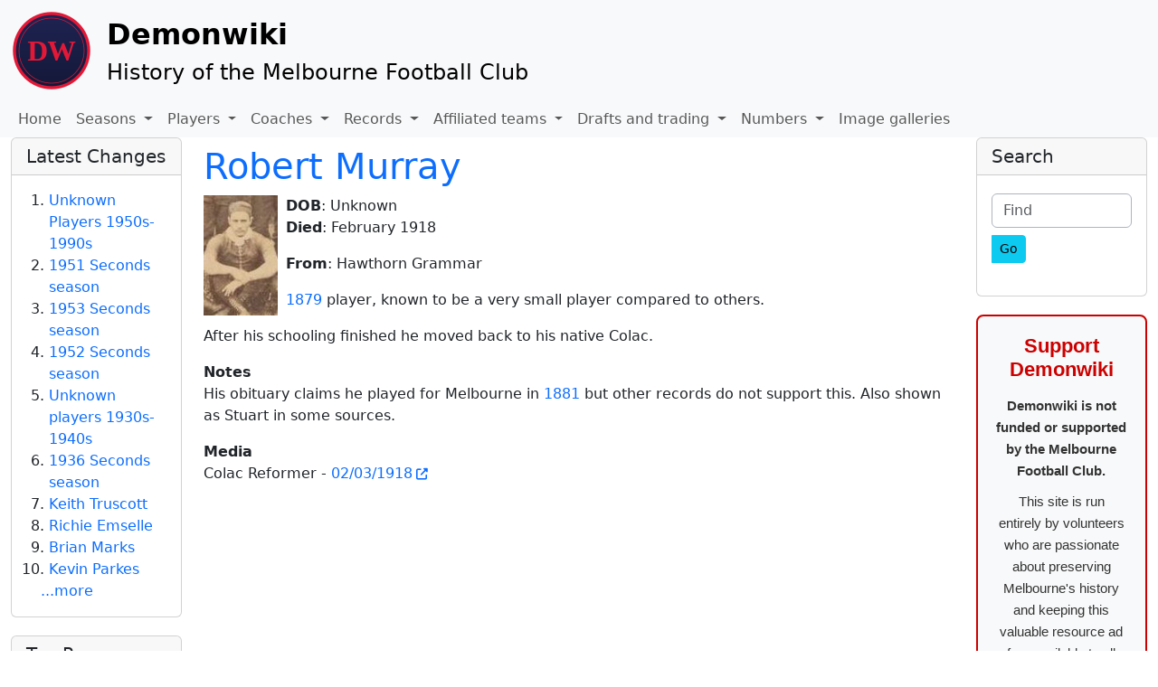

--- FILE ---
content_type: text/css
request_url: https://demonwiki.org/themes/base_files/css/tiki_base.css
body_size: 22024
content:
@charset "UTF-8";
/*
    This Tiki Wiki CMS Groupware file contains global design
    and layout properties. */
.btn-xs {
  padding: 0 0.25rem !important;
}

.btn-xs > span {
  width: 1rem !important;
}

.tiki .mx-n2point5 {
  margin-left: -0.75rem;
  margin-right: -0.75rem;
}

a {
  word-wrap: break-word;
}

.button.highlight {
  background: inherit;
}

span.highlight {
  padding: 0 0.3em;
}

div.highlight {
  display: inline-block;
}

div.highlight.adminoptionbox {
  display: block;
  padding: 1rem;
  margin-left: -1rem;
  margin-right: -1rem;
}

.rating .highlight {
  padding: inherit;
}

.ratingResultAvg {
  font-weight: bold;
}

.articletitle span.ratingResultAvg {
  font-weight: normal;
}

.rbox > div.highlight {
  display: block;
  font-weight: bold;
}

.wikiactions .icon.highlight {
  border-radius: 0.2rem;
  width: 1.8rem;
  padding: 0.2rem;
}

input[type=file] {
  height: auto;
}

address,
blockquote,
dd,
dl,
dt,
h1, h2, h3, h4, h5, h6,
li,
nav,
noscript,
ol,
p,
pre,
ul {
  widows: 3;
  orphans: 3;
}

#attzone,
#bottom_modules .box-rsslist br,
#comzone,
#edithelpzone,
#forumpost,
#polledit,
#pollzone,
#rules-copy-panel,
#tiki-clean a.editplugin,
.collapsed ul,
.convene-no img,
.s5-slide a.editplugin,
.tabs br,
.wiki-edithelp,
.wpfade-div-plain,
form[name=editpageform] .mb-3 .tab-content .alert-warning {
  display: none;
}

#attzoneopen,
#comzoneopen,
#pollopen,
.flex-column.collapsing,
.all .comment.archived {
  display: block;
}

#ajaxLoadingBG {
  display: none;
  z-index: 9999;
  position: absolute;
}

#ajaxLoading {
  display: none;
  z-index: 10000;
  position: absolute;
  text-align: center;
  vertical-align: top;
  height: 80px;
  width: 220px;
  font-size: 2em;
  font-weight: bold;
}

#cookie_consent_div {
  margin: 1em;
}

#cookie_consent_div.banner {
  position: fixed;
  margin: 0;
  width: 100%;
  top: 0;
  left: 0;
  z-index: 1100;
}

#cookie_consent_div .description {
  font-style: normal;
  font-size: 1.1em;
}

.box-cookiesettings {
  position: fixed;
}

.box-cookiesettings.none {
  position: unset;
}

.box-cookiesettings.topleft {
  left: 0;
  top: 0;
  border-bottom-right-radius: 0.375rem;
}

.box-cookiesettings.topright {
  right: 0;
  top: 0;
  border-bottom-left-radius: 0.375rem;
}

.box-cookiesettings.bottomleft {
  left: 0;
  bottom: 0;
  border-top-right-radius: 0.375rem;
}

.box-cookiesettings.bottomright {
  right: 0;
  bottom: 0;
  border-top-left-radius: 0.375rem;
}

body.db_error {
  background: none;
}

body.fullscreen {
  text-align: left;
}

#fullscreenbutton {
  background-color: rgba(0, 0, 0, 0.25);
  border-bottom-left-radius: 100%;
  padding: 5px 5px 15px 15px;
  position: fixed;
  right: 0;
  top: 0;
  z-index: 1040;
}

#fullscreenbutton ~ nav .navbar-toggle {
  right: 42px;
}

#show-errors-button {
  z-index: 1024;
}

#errors {
  z-index: 1023;
}

#edithelpzone code {
  font-size: 1.2em;
}

.bannertext {
  font-size: 0.95em;
  text-decoration: none;
}

#debugconsole {
  padding: 5px;
  font-size: 1em;
  position: absolute;
  top: 0;
  left: 20px;
  width: 60%;
  height: auto;
  z-index: 1000;
}

.cachedStatus,
.mini {
  font-size: 0.9em;
}

div #metadata fieldset.tabcontent, div #metadata div.tabs {
  background-color: transparent;
}

a.icon,
img.icon {
  border: none;
}

.nav a .icon.icon-menuitem {
  font-size: 0.8em;
}

a.tiki_anchor {
  font-size: 60%;
  opacity: 0;
}

h1:hover a.tiki_anchor,
h2:hover a.tiki_anchor,
h3:hover a.tiki_anchor,
h4:hover a.tiki_anchor,
h5:hover a.tiki_anchor,
h6:hover a.tiki_anchor {
  opacity: 1;
}

span.btn-link {
  cursor: pointer;
}

.popover .iconmenu,
.popover button.btn-link {
  font-size: 0.875rem;
}

.popover .iconmenu .icon,
.popover a.link-list .icon,
.popover button.btn-link.link-list .icon,
.dropdown-item .icon,
.dropdown-item .iconmenu .icon,
.dropdown-item a.link-list .icon,
.dropdown-item button.btn-link.link-list .icon {
  font-size: 0.875rem;
  text-align: center;
  width: 1.25em;
}

.popover button.btn-link.link-list,
.dropdown-item button.btn-link.link-list,
.dropdown-item button.btn-link.link-list .icon {
  text-transform: initial;
  text-align: start;
  font-weight: normal;
  border: none;
  border-radius: 0;
  padding: 0;
}

.popover button.btn-link.link-list,
.dropdown-item button.btn-link.link-list {
  vertical-align: top;
}

.t_navbar.mb-3 > .btn {
  margin-bottom: 6px;
}

.t_navbar.btn-group {
  flex-wrap: wrap;
}

.magnify {
  float: right;
  padding-top: 2px;
}

.modal-body div.submit {
  display: none;
}

/* fix for lists with empty dl items, e.g. tracker items
 * thanks hayksaakian on https://github.com/twbs/bootstrap/issues/4062
 * to be removed when we update to bs 3.2
 */
.dl-horizontal > dd:after {
  display: table;
  content: "";
  clear: both;
}

.dropdown-header {
  text-align: center;
  padding-right: 5px;
  padding-left: 5px;
  opacity: 0.75;
}

.jscal input[type=text] {
  width: calc(100% - 26px);
  display: inline-block;
  margin-right: 2px;
}

.include-icon .form-select, .include-icon .select2-container--bootstrap-5 {
  width: calc(100% - 0.75rem * 2 - 20px) !important;
  display: inline-block;
  margin-right: 2px;
}

.form-check-label .btn, ul.relation-list .btn {
  --bs-btn-padding-y: 0;
}

.stretched-link a {
  position: relative;
  z-index: 2;
}

select.form-control.date {
  width: auto;
  display: inline;
}

.masonry {
  -moz-column-count: auto;
  -webkit-column-count: auto;
  column-count: auto;
  -moz-column-gap: 1.5rem;
  -webkit-column-gap: 1.5rem;
  column-gap: 1.5rem;
  -moz-column-width: 21rem;
  -webkit-column-width: 21rem;
  column-width: 21rem;
  font-size: 0; /* this is to prevent displaying of white space rendered by unwanted nbsp e.g. in plugin LIST */
}

.masonry > * {
  display: inline-block;
  font-size: initial; /* this is to reset the zero font size setting above */
  width: 100%;
}

.masonry * {
  max-width: 100%;
}

.masonry > br, .masonry > .editplugin {
  display: none !important;
}

.masonry > * .img-fluid,
div[style*="text-align: center"] .img-fluid {
  margin: auto;
}

.masonry.nogaps {
  -moz-column-gap: 0;
  -webkit-column-gap: 0;
  column-gap: 0;
}

.masonry.nogaps > a, .masonry.nogaps > img, .masonry.nogaps img {
  display: block;
}

.masonry.flex-horiz {
  display: -webkit-box;
  display: -ms-flexbox;
  display: flex;
  -ms-flex-wrap: wrap;
  flex-wrap: wrap;
}

.masonry.flex-horiz > * {
  -webkit-box-flex: 1;
  -ms-flex-positive: 1;
  flex-grow: 1;
  margin: 0;
  width: auto;
}

.masonry.flex-horiz * {
  max-width: 100%;
}

.social-buttons {
  margin: 0 auto;
  width: 250px;
}

.btn.btn-social {
  display: block;
}

.btn-social.btn-facebook {
  --bs-btn-color: #344e86;
  --bs-btn-bg: #ffffff;
  --bs-btn-border-color: #3b5998;
  --bs-btn-hover-color: #000;
  --bs-btn-hover-bg: white;
  --bs-btn-hover-border-color: #4f6aa2;
  --bs-btn-focus-shadow-rgb: 58, 87, 149;
  --bs-btn-active-color: #000;
  --bs-btn-active-bg: white;
  --bs-btn-active-border-color: #4f6aa2;
  --bs-btn-active-shadow: inset 0 3px 5px rgba(0, 0, 0, 0.125);
  --bs-btn-disabled-color: #000;
  --bs-btn-disabled-bg: #ffffff;
  --bs-btn-disabled-border-color: #3b5998;
}

.btn-social.btn-linkedin {
  --bs-btn-color: #4169a2;
  --bs-btn-bg: #ffffff;
  --bs-btn-border-color: #4875B4;
  --bs-btn-hover-color: #000;
  --bs-btn-hover-bg: white;
  --bs-btn-hover-border-color: #5a83bc;
  --bs-btn-focus-shadow-rgb: 71, 115, 177;
  --bs-btn-active-color: #000;
  --bs-btn-active-bg: white;
  --bs-btn-active-border-color: #5a83bc;
  --bs-btn-active-shadow: inset 0 3px 5px rgba(0, 0, 0, 0.125);
  --bs-btn-disabled-color: #000;
  --bs-btn-disabled-bg: #ffffff;
  --bs-btn-disabled-border-color: #4875B4;
}

#col1 {
  z-index: 1;
}

textarea.wikiedit {
  z-index: 2;
}

.dropdown-menu > li > .btn {
  text-align: left;
}

.modal-dialog #alert-wrapper .alert {
  margin-bottom: 0;
}

.tiki .wiki.external + .icon-link-external,
.tiki .wiki.external .icon-link-external {
  font-size: 80%;
  margin-left: 0.2rem;
}

div.categbar {
  text-align: right;
  clear: both;
}

.opacity50 {
  opacity: 0.5;
  transition: opacity 1s !important;
}

.opacity100, .opacity50:hover, .opacity50:focus {
  opacity: 1;
}

.sitelogo .btn {
  display: none;
}

.sitelogo:hover .btn {
  display: block;
}

.dropdown-menu > .btn-link {
  padding: 0.25rem 1.5rem;
}

.uol {
  margin-left: 2rem;
}

.uol ol:not(.media-list), ol.uol {
  counter-reset: item;
}

.uol ol:not(.media-list) > li {
  display: block;
}

.uol ol:not(.media-list) > li:before {
  content: counters(item, ".") ". ";
  counter-increment: item;
  margin-left: -3rem;
}

.uol ol:not(.media-list) > li ol > li:before {
  content: counters(item, ".") " ";
  counter-increment: item;
}

.nouol ol > li {
  display: list-item;
  text-indent: 0;
}

.nouol ol > li:before, .nouol ol > li ol > li:before {
  content: "";
}

blockquote {
  padding: 0.5rem 1rem;
  margin: 0.8rem 0;
}

.breadcrumb-item {
  padding-right: 0.5rem;
}

.breadcrumb .tips {
  padding-right: 0.5rem;
}

ul.sm-vertical .dropdown-menu,
ul.sm-horizontal .dropdown-menu {
  z-index: 1040;
}

.smartmenu_vert .navbar-nav {
  flex-direction: column;
}

@media (min-width: 768px) {
  .smartmenu_vert .navbar-nav .dropdown-menu {
    margin-left: 6rem !important;
    margin-top: -1.8rem !important;
  }
}
.smartmenu_vert .navbar, .smartmenu_vert .navbar.bg-light, .smartmenu_vert .navbar.bg-dark {
  background: transparent !important;
}

.smartmenu_vert .navbar-nav:not(.sm-collapsible) .nav-link .sub-arrow {
  margin-left: 0.255em;
  vertical-align: 0em;
  border-left: 0.3em solid;
  border-top: 0.3em solid transparent;
  border-bottom: 0.3em solid transparent;
}

.tiki-form-group {
  margin-bottom: 1rem;
}

.skipnav {
  position: absolute;
  top: -100px;
  left: 0;
  -webkit-transition: top 0.5s ease-out;
  transition: top 0.5s ease-out;
  z-index: 1040;
}

.skipnav:focus {
  position: absolute;
  left: 0;
  top: 0;
  -webkit-transition: top 0.05s ease-in;
  transition: top 0.05s ease-in;
}

@media (prefers-reduced-motion: reduce) {
  .skipnav {
    transition-duration: 0.001ms !important;
  }
}
.edit-menu {
  position: absolute;
  top: 6px;
  right: 2px;
}

.codelisting_container {
  max-width: 990px;
  z-index: 1;
  position: relative;
}

.code {
  margin-top: 20px;
  padding-left: 20px;
}

.icon_copy_code {
  position: relative;
  display: inline-block;
  color: #87898a;
  float: right;
  right: 20px;
  top: 10px;
  font-size: 80%;
}

.icon_copy_code:hover {
  color: black;
  cursor: pointer;
}

.icon_copy_code .copy_code_tooltiptext {
  visibility: hidden;
  width: 120px;
  background-color: black;
  color: #fff;
  text-align: center;
  border-radius: 6px;
  padding: 5px 0;
  position: absolute;
  z-index: 1;
  bottom: 150%;
  left: 50%;
  margin-left: -60px;
  font-family: none;
}

.copy_code_tooltiptext {
  font-size: 14px;
}

.icon_copy_code .copy_code_tooltiptext::after {
  content: "";
  position: absolute;
  top: 100%;
  left: 50%;
  margin-left: -5px;
  border-width: 5px;
  border-style: solid;
  border-color: black transparent transparent transparent;
}

.icon_copy_code:hover .copy_code_tooltiptext {
  visibility: visible;
}

.permission_table .form-row {
  margin-left: 0;
  margin-right: 0;
}
.permission_table .form-row > .col {
  padding-left: 15px;
  padding-right: 15px;
}

.tiki-admin_modules .t_navbar .btn {
  margin-right: 5px;
}

@media (max-width: breakpoint-max(sm)) {
  .navbar-nav {
    padding: 0 15px;
    margin: 15px 0;
  }
  .tiki-view_tracker .t_navbar .btn-group > .btn:not(.dropdown-toggle), .tiki-view_tracker .t_navbar.btn-group > .btn:not(.dropdown-toggle), .tiki-admin_tracker_fields .t_navbar .btn-group > .btn:not(.dropdown-toggle), .tiki-admin_tracker_fields .t_navbar.btn-group > .btn:not(.dropdown-toggle), .tiki-lastchanges .t_navbar .btn-group > .btn:not(.dropdown-toggle), .tiki-lastchanges .t_navbar.btn-group > .btn:not(.dropdown-toggle),
  .tiki-admin_survey_questions .t_navbar .btn-group > .btn:not(.dropdown-toggle),
  .tiki-admin_survey_questions .t_navbar.btn-group > .btn:not(.dropdown-toggle), .tiki-assignuser .t_navbar .btn-group > .btn:not(.dropdown-toggle), .tiki-assignuser .t_navbar.btn-group > .btn:not(.dropdown-toggle), .tiki_user_messages .t_navbar .btn-group > .btn:not(.dropdown-toggle), .tiki_user_messages .t_navbar.btn-group > .btn:not(.dropdown-toggle),
  .tiki-view_banner .t_navbar .btn-group > .btn:not(.dropdown-toggle),
  .tiki-view_banner .t_navbar.btn-group > .btn:not(.dropdown-toggle) {
    margin-right: 5px;
    margin-bottom: 5px;
    border-radius: 0.25rem;
  }
  #pagehistory .multi .input-group-append {
    display: block;
    margin: 0 !important;
  }
  #pagehistory .multi .input-group-append .btn {
    width: 100%;
    margin-top: 5px;
    border-radius: 0.25rem;
  }
  .t_navbar .btn-group {
    display: inline-block;
  }
  .tiki-admin_menu_options #preview_code {
    white-space: normal;
  }
  .tiki-wizard_admin #wizardBody {
    margin-top: 2em;
  }
  .tiki-wizard_admin #wizardBody .media {
    display: block;
    margin-top: 1.5rem;
  }
  .tiki-page_contribution .wikitext {
    word-break: break-word;
  }
  .nav-breadcrumb {
    display: block;
  }
  .nav-breadcrumb .breadcrumb {
    width: 100%;
  }
  .nav-breadcrumb .breadcrumb + form {
    display: block !important;
  }
  .tiki-edit_translation .ui-dialog, .tiki-edit_structure .ui-dialog {
    width: 100% !important;
  }
  #page-data.col-sm-9 {
    padding-left: 0;
    padding-right: 0;
  }
  .syslog-table textarea {
    min-height: 5.5em;
  }
  .tiki .ui-dialog {
    width: 80vw !important;
  }
}
.module {
  position: relative;
}

header.container,
.middle_outer > .container {
  margin-bottom: 0;
}

.tiki.layout_classic .header_container .container.container-std {
  max-width: 100% !important;
  width: 100% !important;
}

@media (min-width: 720px) {
  .layout_social .fixed-top .top_modules .module {
    align-self: center;
  }
}
.top_modules,
.topbar_modules,
.pagetop_modules,
.pagebottom_modules,
.bottom_modules {
  display: flex;
  flex-direction: row;
  justify-content: space-between;
}

.topbar .navbar {
  padding: 0;
}

.pagetop_modules,
.pagebottom_modules,
.bottom_modules {
  align-items: flex-start;
  flex-wrap: wrap;
}

.box-quickadmin li {
  font-size: 0.9em;
}

.mod-share-item {
  float: left;
}

.mod-share-item a img {
  margin-right: 0.5em;
}

.mod-share-item.google-root {
  margin-left: 0.5em;
}

.share img {
  margin-bottom: -5px;
}

li.archivedate {
  list-style: none outside none;
}

.olLayerGoogleV3.olLayerGooglePoweredBy {
  bottom: 15px !important;
  visibility: hidden;
}

.card.module .card-title a {
  color: var(--bs-card-title-color);
}

.minichatdiv {
  font-size: 0.9em;
}

.box-switch_lang .box-data img.highlight {
  padding: 0.1em;
}

.box-switch_lang li {
  list-style: none;
}

.box-switch_lang .box-data a.highlight {
  font-weight: bold;
}

.box-switch_lang ul {
  padding: 0 1em;
}

.box-switch_lang .panel-body img {
  margin: 0.2em;
  vertical-align: middle;
}

.box-switch_lang .flags a {
  margin: 0.1rem;
}

.box-switch_lang .flags .unavailable {
  opacity: 0.7;
}

#col1 .box-search input[type=submit],
#col1 .box-search input[type=submit]:hover,
#col2 .box-search input[type=submit],
#col2 .box-search input[type=submit]:hover,
#col3 .box-search input[type=submit],
#col3 .box-search input[type=submit]:hover {
  margin: 0;
}

.box-search .input-group {
  padding: 0;
}

#col2 .box-search .input-group-append,
#col3 .box-search .input-group-append {
  display: inline-block;
}

.box-search .search_mod_buttons {
  display: none;
  position: absolute;
  right: 0;
  z-index: 3;
  white-space: nowrap;
}

#col2 .module,
#col3 .module,
#pagetop_modules .module {
  margin-bottom: 1.25rem;
}

.box-forums_most_read_topics .hits {
  font-style: italic;
}

.box-since_last_visit_new .ui-tabs .ui-tabs-nav {
  padding: 0;
  border: none;
}

.box-since_last_visit_new .ui-tabs .ui-tabs-nav li {
  margin-right: 0;
  text-align: center;
  width: 22%;
}

.box-since_last_visit_new .ui-tabs .ui-tabs-nav li a {
  padding: 0.3em 0.2em;
}

.box-upcoming_events tr:first-child {
  vertical-align: top;
}

.TwitName {
  font-weight: bold;
}

.TwitDate a {
  font-size: 0.8em;
  font-style: italic;
  text-align: right;
  display: block;
  padding-bottom: 8px;
}

.fb-story {
  font-style: italic;
}

.fb-date a {
  font-size: 0.8em;
  font-style: italic;
  text-align: right;
  display: block;
  padding-bottom: 8px;
}

.fb-name {
  font-weight: bold;
  display: block;
}

#role_main .box-users_list {
  max-width: 100%;
}

.box-share > div {
  text-align: center;
}

header:not(.fixed-top) a.sitelogo {
  padding-top: 0.7rem;
  padding-bottom: 0.7rem;
}

.sitetitles {
  display: inline-block;
}
.sitetitles .sitetitle {
  font-size: var(--tiki-site-title-font-size);
  font-weight: var(--tiki-site-title-font-weight);
}
.sitetitles .sitesubtitle {
  font-size: var(--tiki-site-subtitle-font-size);
  font-weight: var(--tiki-site-subtitle-font-weight);
}
.sitetitles .d-flex {
  justify-content: center;
  flex-direction: column;
  height: 100%;
}

.layout_social .fixed-top .sitesubtitle {
  font-size: calc(var(--bs-navbar-brand-font-size) * 0.8);
}

.layout_social header .top_modules .navbar {
  --bs-navbar-padding-y: 0;
  --bs-navbar-padding-x: 0;
  padding: var(--bs-navbar-padding-y) var(--bs-navbar-padding-x);
}

.pass a,
.pass a:visited,
.pass a:hover,
.register a,
.register a:visited,
.register a:hover,
.logged-in a,
li.login_link ul li a {
  background: none !important;
}

.siteloginbar_popup img {
  height: 24px;
}

.navbar-form .siteloginbar_poppedup .form-control,
.navbar-form .siteloginbar_poppedup .mb-3.text-center {
  width: 100%;
}

.share {
  text-align: right;
}

a.flip,
a.flip:visited,
.share a,
.share a:visited,
a.flip:hover,
.share a:hover {
  font-size: 80%;
  text-decoration: none;
}

#rss small {
  font-size: 1em;
}

footer.footer .modules > .module:not(.card) {
  padding-left: 15px;
  padding-right: 15px;
}

.alphafilter {
  display: block;
  margin: 10px 0;
  text-align: center;
}

.alphafilter a {
  font-size: 120%;
}

.alphafilter .highlight {
  font-weight: bold;
  font-size: 130%;
}

.top_actions {
  text-align: right;
  margin-top: 5px;
}

#mytabs .ui-tabs-nav {
  zoom: 0.7;
}

#mytabs .ui-widget-content {
  margin-left: -10px;
  zoom: 0.85;
}

#mytabs {
  min-width: 150px;
}

.pwddom_domain_name {
  font-weight: bold;
}

.pwddom_username_name {
  font-weight: bold;
}

.tiki_login #col1 .box-login_box {
  margin-left: auto;
  margin-right: auto;
}

.sitetitle {
  font-size: var(--tiki-site-title-font-size);
  font-weight: var(--tiki-site-title-font-weight);
}

.sitesubtitle {
  font-size: var(--tiki-site-subtitle-font-size);
  font-weight: var(--tiki-site-subtitle-font-weight);
}

.navbar-fixed-top .sitetitle,
.layout_social .top_modules .sitetitle,
header.fixed-top .sitetitle {
  font-size: var(--tiki-fixed-top-site-title-font-size);
  font-weight: var(--tiki-fixed-top-site-title-font-weight);
}
.navbar-fixed-top .sitesubtitle,
.layout_social .top_modules .sitesubtitle,
header.fixed-top .sitesubtitle {
  font-size: var(--tiki-fixed-top-site-subtitle-font-size);
  font-weight: var(--tiki-fixed-top-site-subtitle-font-weight);
}
.navbar-fixed-top .sitesubtitle #topbar_modules,
.layout_social .top_modules .sitesubtitle #topbar_modules,
header.fixed-top .sitesubtitle #topbar_modules {
  display: inline-block;
}
.navbar-fixed-top .sitesubtitle select.form-control,
.layout_social .top_modules .sitesubtitle select.form-control,
header.fixed-top .sitesubtitle select.form-control {
  padding-top: 4px;
  padding-bottom: 4px;
}

.navbar-fixed-top .navbar,
#navbar-collapse-social .navbar {
  margin-bottom: 0;
  min-height: 32px;
}

.box-menu .nav .nav-link {
  padding-left: 0;
  padding-right: 0;
}

@media (max-width: breakpoint-max(sm)) {
  .tiki-admin_modules .q1 {
    width: 50%;
    padding-right: 10px;
  }
  .tiki-admin_modules .q23 {
    width: 50%;
  }
  .tiki-admin_modules .tips em {
    display: block;
    word-break: break-word;
  }
}
.textarea-toolbar img.icon {
  vertical-align: middle;
  margin: 1px 3px;
}

.helptool-admin {
  padding-left: 8px;
  margin-left: 8px;
}

a.toolbar {
  /* each tool button */
  padding: 6px 4px;
  display: inline-block;
}

.toolbar-list {
  padding: 0 0 0 0.5em;
  line-height: 20px;
}

.toolbars-picker {
  position: absolute;
  width: 128px;
  z-index: 1060;
  line-height: 12px;
  padding: 4px;
}

.toolbars-picker.specialchar {
  width: 25em;
}

.toolbars-picker a {
  padding: 4px 0 4px 4px;
  margin: 0;
  display: inline-block;
  overflow: hidden;
}

.toolbars-picker.color a, .toolbars-picker.bgcolor a {
  width: 14px;
  height: 12px;
  padding: 0;
}

.toolbars-picker-reset {
  width: 100% !important;
  text-align: center;
  border: none !important;
}

.toolbars-picker span {
  display: block;
  width: 14px;
  height: 12px;
}

/* tiki-admin_toolbars.php toolbar icon alignment */
a.cke_button span.cke_icon {
  display: inline-block;
  height: 16px;
  width: 16px;
  margin-top: -5px;
}

.toastui-editor-toolbar-item-wrapper > span {
  cursor: pointer;
  width: 32px;
  height: 32px;
  padding: 0;
  display: inline-block;
  background: inherit;
  border-radius: 3px;
  border: 1px solid #f7f9fc;
}

.toastui-editor-toolbar-item-wrapper > span:hover {
  border: 1px solid #e4e7ee;
  background: #fff;
  padding: 0;
}

.error .rbox-data .adminoption,
.error .rbox-data .adminoptionlabel {
  display: inline;
}

.modules {
  position: relative;
}

h3.card-title {
  display: block;
  padding-top: 0;
  margin: 0;
}

.moduleflip {
  display: none;
  position: absolute;
  right: 0.2rem;
  top: 0.2rem;
}

.moduleflip > * {
  padding: 0 0.2rem;
}

.moduleflip > form .close {
  font-size: 1.3rem;
}

.flipmodtitle.close {
  line-height: 0.75;
}

a.flipmodtitle .icon {
  font-size: 80%;
}

.card:hover .moduleflip,
.card:hover .moduleflip img {
  display: block;
}

.card-body table {
  width: 100%;
}
.card-body a.linkmenu {
  display: block;
}
.card-body ol {
  padding-left: 2rem;
}

.module .card-body > ol, .module .card-body > ul {
  margin-left: -7px;
  overflow: hidden;
  margin-top: 0;
  margin-bottom: 0;
}

.box-months_links ul {
  list-style-type: none;
  padding-left: 0;
}

.box-months_links ul li {
  list-style-type: none;
  padding-left: 0.5em;
}

.box-months_links ul li li {
  list-style-type: none;
  padding-left: 1.3em;
}

.modcontrols > div > button.btn-link {
  padding: 0;
}

.box-minichat {
  width: 100%;
}

.minichat,
.minichatdiv,
.minichatchan {
  overflow: auto;
}

#autosave_preview > div {
  height: 30ex;
  overflow-y: auto;
  overflow-x: hidden;
}

.module .card-footer {
  display: none;
}

.ui-accordion .normal,
.ui-accordion .normalnoborder,
.ui-accordion .admin {
  width: auto;
}

td.italiclabel {
  text-align: right;
  padding-right: 5px;
  font-style: italic;
}

.normal td,
.wikitable td,
.odd,
.even,
.form,
.editblogform td {
  margin: 0;
  padding: 3px;
}

.normal td,
.wikitable td,
td.odd,
td.even {
  padding: 0.2em;
  border-collapse: collapse;
}

td.form {
  padding: 0.2em;
}

td.integer {
  text-align: right;
}

td.checkbox-cell {
  text-align: center;
  width: 20px;
  position: relative;
}

td.action {
  white-space: nowrap;
}

td.norecords {
  text-align: left;
  font-weight: bold;
}

td.id, td.icon {
  text-align: center;
}

td.third,
td.heading,
tr.diffheader {
  text-align: center;
}

td.numeric {
  text-align: right;
  padding-right: 1px;
}

/* Chrome & safari do not break urls or filenames at all. This causes
    serious display issues within tables with long urls/filenames. */
td.url {
  word-break: break-all;
}

.normal.item th {
  text-align: right;
  padding: 0.2em 0.5em;
}

.normal.item td {
  text-align: left;
  padding: 0.2em 0.5em;
}

#score-table tbody.event-section tr:first-child {
  background: #e9ecef;
  color: #000;
}

#score-table .condition-row, .table .advanced-row {
  padding: 1em;
}

#score-table .condition-row td {
  border-bottom: none;
}

#score-table .advanced-row td {
  border-top: none;
}

@media (min-width: breakpoint-min(lg)) {
  .table-responsive > #score-table {
    table-layout: auto;
  }
}
@media only screen and (max-width: breakpoint-max(sm)) {
  .btn.table-expand-toggle,
  .btn.tracker-resize-expand,
  .btn.tracker-resize-compress {
    display: none;
  }
  .toggle-table-wrap {
    width: 100%;
    text-align: right;
  }
  .toggle-table-wrap .btn-link {
    padding: 0;
    padding-left: 0.75rem;
    font-weight: 600;
    font-size: 1.8em;
    text-decoration: none !important;
  }
  .tiki #col1 .table-responsive .form-check-input {
    position: static;
    margin-left: 0;
  }
  .tiki #col1 .table-responsive .form-check .form-check-input {
    margin-left: -1.25rem;
  }
  .tiki #col1 .table-responsive.large-table .table:not(.tablesorter):not(.caltable) thead th:not(.visible-header), .tiki #col1 .table-responsive.large-table .table:not(.tablesorter):not(.caltable) tbody th:not(.visible-header) {
    position: absolute;
    top: -9999px;
    left: -9999px;
  }
  .tiki #col1 .table-responsive.large-table .table:not(.tablesorter):not(.caltable) thead th.visible-header, .tiki #col1 .table-responsive.large-table .table:not(.tablesorter):not(.caltable) tbody th.visible-header {
    display: inline-block;
    border: none;
  }
  .tiki #col1 .table-responsive.large-table .table:not(.tablesorter):not(.caltable) tbody th.visible-header {
    padding-top: 0.35rem;
    padding-bottom: 0.69rem;
  }
  .tiki #col1 .table-responsive.large-table .table:not(.tablesorter):not(.caltable) thead tr {
    display: block;
    width: calc(100vw - 30px);
    padding: 0;
    background-color: transparent;
    border-bottom: 1px solid #adb5bd;
  }
  .tiki #col1 .table-responsive.large-table .table:not(.tablesorter):not(.caltable) tbody tr {
    position: relative;
    display: block;
    padding: 0.5rem 0;
    border-bottom: 1px solid #adb5bd;
  }
  .tiki #col1 .table-responsive.large-table .table:not(.tablesorter):not(.caltable) tbody td {
    display: block;
    padding: 0.25rem 0.75rem 0.5rem;
    border-top: none;
    text-align: left !important;
    word-break: break-word;
  }
  .tiki #col1 .table-responsive.large-table .table:not(.tablesorter):not(.caltable) tbody td:after {
    display: block;
    clear: both;
    content: "";
  }
  .tiki #col1 .table-responsive.large-table .table:not(.tablesorter):not(.caltable) tbody td.icon + td.checkbox-cell {
    position: absolute;
    top: 40px;
    left: 2px;
    margin-left: 0;
  }
  .tiki #col1 .table-responsive.large-table .table:not(.tablesorter):not(.caltable) tbody td.checkbox-cell {
    width: auto;
  }
  .tiki #col1 .table-responsive.large-table .table:not(.tablesorter):not(.caltable) tbody > tr.active {
    display: none;
  }
  .tiki #col1 .table-responsive.large-table .table:not(.tablesorter):not(.caltable) tbody td.checkall {
    position: absolute;
  }
  .tiki #col1 .table-responsive.large-table .table:not(.tablesorter):not(.caltable) tbody td.checkmargin {
    margin-left: 30px;
  }
  .tiki #col1 .table-responsive.large-table .table:not(.tablesorter):not(.caltable) tbody .header {
    display: block !important;
    font-weight: bold;
  }
  .tiki #col1 .table-responsive.large-table .table:not(.tablesorter):not(.caltable) tbody .hidecell {
    display: none;
  }
  .tiki #col1 .table-responsive.large-table .table:not(.tablesorter):not(.caltable) tbody .float-right {
    float: none !important;
  }
  .tiki #col1 .table-responsive.large-table .table:not(.tablesorter):not(.caltable) tbody .form-check-input {
    margin: 5px 0 0;
  }
  .tiki #col1 .table-responsive.large-table .table:not(.tablesorter):not(.caltable) tbody .form-check {
    padding-left: 0;
  }
  .tiki #col1 .table-responsive.large-table .table:not(.tablesorter):not(.caltable) tfoot tr {
    display: block;
  }
  .tiki #col1 .table-responsive.large-table .table.caltable > tbody > tr:first-child > td:not(.visible-header) {
    position: absolute;
    top: -9999px;
    left: -9999px;
  }
  .tiki #col1 .table-responsive.large-table .table.caltable .heading.weeks {
    width: 50px;
  }
  .tiki #col1 .table-responsive.large-table .table.caltable .heading.weeks ~ td {
    margin-bottom: 15px;
  }
  .tiki #col1 .table-responsive.large-table .table.caltable .header {
    display: block !important;
    font-weight: bold;
  }
  .tiki #col1 .table-responsive.large-table .table.caltable .text-muted, .tiki #col1 .table-responsive.large-table .table.caltable .even, .tiki #col1 .table-responsive.large-table .table.caltable .odd {
    display: block;
    width: 100%;
  }
  .tiki #col1 .table-responsive.large-table .table.caltable .even {
    background: transparent;
  }
  .tiki #pagehistory .table-responsive.large-table .table:not(.tablesorter) tbody th.compare-pages {
    float: right;
  }
  .tiki #pagehistory .table-responsive.large-table .table:not(.tablesorter) tbody tr td:nth-last-child(-n+2) {
    display: inline-block;
  }
  .tiki #pagehistory .table-responsive.large-table .table:not(.tablesorter) tbody tr td:nth-last-child(-n+2) input[type=radio] {
    position: absolute;
    top: 15px;
  }
  .tiki #pagehistory .table-responsive.large-table .table:not(.tablesorter) tbody tr td:nth-last-child(2) input[type=radio] {
    right: 65px;
  }
  .tiki #pagehistory .table-responsive.large-table .table:not(.tablesorter) tbody tr td:nth-last-child(1) input[type=radio] {
    right: 20px;
  }
}
.article .actions form {
  display: inline;
}

.articletrailer span {
  display: inline-block;
  margin: auto;
  white-space: nowrap;
}
.articletrailer .wikitopline {
  float: left;
}

.articleheading .thumbnail {
  margin-right: 1rem;
  display: block;
}

.tiki_blogs .card.blogpost, .tiki_blogs .card.blogpost .card-header, .tiki_blogs .card.blogpost .card-footer {
  background-color: transparent;
  border: none;
}

.blogheading {
  display: block;
  width: 100%;
  clear: both;
}

.blogdesc {
  display: block;
  width: 40%;
  padding: 8px;
  margin-top: 8px;
  margin-left: 6px;
}

.bloginfo {
  display: block;
}

.blogactions {
  float: right;
}

.postinfo {
  margin-bottom: 20px;
  margin-top: 10px;
}
.postinfo div {
  margin-top: 30%;
}

div.posthead {
  text-align: left;
  padding: 3px;
}

span.posthead {
  display: block;
}

.postbody-title .panel-title {
  font-size: 1.4em;
}

small.description {
  display: block;
}

.description {
  font-size: 0.95em;
  font-style: italic;
}

.related_posts,
.related_articles {
  margin-top: 3em;
}

.related_posts h4,
.related_articles h4 {
  margin: 0;
}

body.tiki_forums .normal {
  margin: auto;
}

#forumpostopen {
  display: block;
}

.post .postbody {
  clear: both;
  margin: 0;
  padding: 0;
}

.post .postbody .content {
  padding: 0 3px 3px 3px;
  margin: 0;
  text-align: left;
}

.post .postbody-title {
  overflow: hidden;
}

.post .postbody-title .checkbox {
  float: left;
}

.post .postbody-title .title {
  margin-left: 5px;
  margin-top: 3px;
}

.post .author_post_info {
  padding-left: 4px;
  padding-bottom: 4px;
}

.post .author_info .icons {
  display: block;
}

.post .author_info .icons .actions {
  margin-right: 10px;
}

.commentStyle_headers .author_info {
  float: left;
}

.post .postbody .attachments {
  clear: both;
  margin-top: 5px;
}

.post .postbody .attachments img {
  vertical-align: text-bottom;
}

.post .postfooter .rating {
  display: inline;
}

.post .avatar {
  float: right;
  margin-bottom: 5px;
  margin-left: 4px;
  padding: 3px;
}

.post .forumDeliberationRatingForm {
  width: 100%;
  float: none !important;
  text-align: right;
}

.postfooter-nav {
  width: 100%;
  display: block;
  margin-top: 1em;
}

.postfooter-nav .postfooter-nav-prev {
  text-align: left;
  float: left;
  width: 50%;
}

.postfooter-nav .postfooter-nav-next {
  text-align: right;
  float: right;
  width: 50%;
}

.sub_comment {
  padding-left: 20px;
}

.sub_comment_area {
  clear: both;
  background: url("../../../img/edge.gif") no-repeat top left;
}

.forum_actions .actions {
  clear: both;
  padding: 3px;
  vertical-align: middle;
}

.forum_actions .actions .action {
  margin-right: 10px;
}

.forum_actions .headers {
  vertical-align: bottom;
}

.forum_actions .headers .title {
  float: left;
  border-bottom: 0;
  padding: 1px;
}

.forum_actions .headers .infos {
  float: right;
  padding-top: 2px;
}

.nb_replies {
  white-space: nowrap;
}

.post_preview,
.top_post {
  margin-bottom: 15px;
}

.filter-panel-heading a:after {
  content: "−";
  float: left;
  margin-right: 15px;
}

.filter-panel-heading a.collapsed:after {
  content: "+";
}

#comment-container {
  display: none;
  margin: 15px 0;
}

#comment-container-below {
  display: none;
}

#comment-container h4,
#comment-container-below h4 {
  font-weight: bold;
  font-size: 1.2em;
}

#comment-container .notitle h4,
#comment-container-below .notitle h4 {
  margin-bottom: 0.2em;
}

#comment-container .actions,
#comment-container-below .actions {
  float: right;
}

#comment-container .author_info,
#comment-container-below .author_info {
  padding: 0;
}

#comment-container .date,
#comment-container-below .date {
  font-style: italic;
}

#comment-container .commentRatingForm,
#comment-container-below .commentRatingForm {
  white-space: nowrap;
  padding-left: 0.5em;
  display: inline-block;
}

#comment-container .comment-item .actions {
  display: none;
}

#comment-container .comment-item:hover .actions {
  display: block;
}

#comment-container .comment-body,
#comment-container-below .comment-body {
  word-break: break-word;
}

dl.note-list {
  margin: 0.5em;
}

#note-editor-comment {
  padding: 0;
  z-index: 2;
}

.subcomment {
  margin-left: 10px;
}

#wikihelp-tab table td {
  padding: 2px;
}

#note-editor-comment,
.note-list .postbody-title {
  padding: 0.5em;
}

.note-list .title a {
  font-size: larger;
  font-weight: bold;
}

.note-list .actions {
  float: right;
}

.note-list .author {
  font-size: smaller;
  text-align: right;
}

@media (max-width: breakpoint-max(sm)) {
  .comment .media.comment {
    display: block;
  }
  .comment .media.comment .align-self-start {
    float: left;
  }
  .comment .media.comment .userlink {
    display: block;
  }
}
body.filegal_popup #tiki-center {
  margin: 0 1em;
}

.thumbinfosothers {
  font-size: 95%;
}

.thumbdescription {
  text-align: left;
}

/* ColorBox */
#cboxTitle div {
  overflow: auto;
  margin: 3px 100px 0;
}

#cboxContent,
#cboxLoadedContent {
  min-width: 1.4%;
}

table.treetable {
  padding-left: 19px;
  width: 100%;
}

.treetable .checkBoxHeader {
  font-size: 0.8em;
}

table.treetable.objectperms span.indenter {
  display: inline;
  width: auto;
}

table.treetable.objectperms .subHeader td {
  font-weight: bold;
}

table.treetable .checkBoxHeader {
  width: 5em;
  white-space: nowrap;
}

table.treetable tr.collapsed span.indenter a {
  background-image: url("../../../img/toggle-expand-dark.png");
}

table.treetable tr.expanded span.indenter a {
  background-image: url("../../../img/toggle-collapse-dark.png");
}

.tree {
  list-style: none;
}

.thumbnailcontener {
  margin: 1px;
  text-align: center;
  display: block;
  vertical-align: top;
}

.thumbnailcontener .thumbnail {
  display: block;
}

.tree li {
  display: block;
  padding: 0 0 0.1rem 0.5rem;
}

.treeTable .subHeader td {
  font-weight: bold;
}

.treeTable .parent td {
  font-style: italic;
}

.podcast {
  margin-left: -25px;
}

.podcast .moduledescription {
  margin-left: 25px;
}

.flashButton {
  display: inline;
  overflow: hidden;
}

.flashButtonText {
  position: absolute;
  z-index: 1;
}

.flashButton object {
  opacity: 0;
  position: absolute;
  z-index: 2;
}

.progressName {
  text-align: left;
  white-space: nowrap;
  overflow: hidden;
  font-weight: bold;
}

.progressBarInProgress,
.progressBarComplete,
.progressBarError {
  width: 0;
  height: 20px;
  margin-top: 2px;
  color: white;
  text-align: center;
  font-weight: bold;
}

.progressBarComplete {
  width: 100%;
  visibility: hidden;
}

.progressBarError {
  width: 100%;
  visibility: hidden;
}

.progressBarStatus {
  margin-top: 2px;
  width: 337px;
  text-align: left;
  white-space: nowrap;
}

.progressWrapper {
  width: 357px;
  overflow: hidden;
}

.progressContainer {
  margin: 5px;
  padding: 4px;
  overflow: hidden;
}

#fgalexplorer > div > ul {
  padding: 0;
  margin: 0;
}

#fgalexplorer > div > ul ul {
  padding-left: 16px;
}

/* additions for jquery file upload */
.files .file-list {
  overflow-y: hidden;
  white-space: nowrap;
}

.files .file-list .file-to-upload {
  display: inline-block;
  width: 120px;
  overflow: hidden;
  padding: 10px;
  text-overflow: ellipsis;
}

.files .file-list .file-to-upload span {
  font-size: x-small;
}

.files .file-list .file-to-upload span.text-danger {
  white-space: normal;
  display: block;
}

.files .file-list .file-to-upload code {
  font-size: x-small;
  white-space: normal;
}

.files .file-list .buttons {
  clear: both;
  margin: 10px;
}

.files .file-list span.icon {
  font-size: 90px;
  width: 100px;
  height: 100px;
}

.file-uploader {
  border: dotted 2px var(--bs-border-color);
}

.file-uploader.active {
  border-style: dashed;
}

@media (max-width: breakpoint-max(sm)) {
  #fgalform .media {
    display: block;
  }
  #fgalform [id*=uploadinfos] .text-right {
    text-align: left !important;
    margin-top: 0.5rem;
  }
}
.statuson,
.statusoff {
  padding: 3px 2px 0 2px;
  vertical-align: middle;
  height: 15px;
}

.multiselect .selection {
  display: none;
  overflow: auto;
  position: relative;
  height: auto;
  z-index: 1000;
  width: 100%;
  float: left;
  margin: 0;
  padding: 0;
}

.tracker-item-files li {
  position: relative;
  clear: right;
  padding-right: 1.5em;
  margin-bottom: 1em;
  font-size: 0.9em;
}
.tracker-item-files li img, .tracker-item-files li span {
  margin-right: 6px;
}

@media (min-width: 768px) {
  .tracker-item-files .file-actions {
    position: absolute;
    top: 0;
    right: 0;
  }
}
.tracker-item-files {
  padding-left: 15px;
}

#tracker_selector {
  z-index: 1;
  min-width: 250px;
}

.file-drop {
  min-height: 100px;
}

.tracker-form-text {
  margin-top: -15px;
}

.card-accordian > .card-header {
  padding: 0;
}
.card-accordian > .card-header h4.card-title {
  padding: 0;
  margin: 0;
}
.card-accordian > .card-header h4.card-title a {
  display: block;
  padding: 1rem 1rem;
}

.tracker-field-h {
  font-weight: bold;
}

[class*=tracker-status]:before {
  -moz-osx-font-smoothing: grayscale;
  -webkit-font-smoothing: antialiased;
  display: inline-block;
  font-family: "Font Awesome 5 Free";
  font-style: normal;
  font-variant: normal;
  text-rendering: auto;
  line-height: 1;
}
[class*=tracker-status].highlighted:before {
  color: inherit !important;
}

.tracker-status-open:before, .tracker-status-o:before {
  content: "\f111";
  color: green;
  font-weight: 900;
  background-image: none;
}

.tracker-status-pending:before, .tracker-status-p:before {
  content: "\f042";
  color: orange;
  font-weight: 900;
  background-image: none;
}

.tracker-status-closed:before, .tracker-status-c:before {
  content: "\f057";
  color: grey;
  font-weight: 400;
  background-image: none;
}

.edit-tabular {
  padding-top: 15px;
}

.tiki .html-select-date,
.tiki .html-select-time {
  padding: 0 15px;
  margin-bottom: 5px;
}
.tiki .html-select-date .col,
.tiki .html-select-time .col {
  padding: 0 5px 0 0;
  flex-grow: 0;
}

.currency_number, .currency_code {
  border: var(--bs-border-width) solid var(--bs-border-color) !important;
}

@media (max-width: breakpoint-max(sm)) {
  .tracker-item-files {
    -webkit-column-count: 1;
    -moz-column-count: 1;
    column-count: 1;
  }
  .tracker-item-files li {
    padding-bottom: 5px;
  }
}
.tracker-rules .actions .ui-predicate__row:first-child,
.tracker-rules .else .ui-predicate__row:first-child {
  display: none;
}

.catlists .catitems {
  display: inline-block;
}

.catlists_block .catitems_block li {
  display: block;
}

.catlists_title {
  padding: 10px 5px 5px 0;
  display: block;
}

.categpath {
  display: block;
}

a.categpath {
  display: inline;
}

.catfeatures {
  margin-left: 0;
  padding: 0;
  font-weight: bold;
  list-style: none;
}

.catfeatures .catitems li {
  display: inline;
  margin-right: 7px;
}

.catitems {
  margin-left: 15px;
  padding: 0;
  list-style: none;
}

.catitems li {
  margin-right: 7px;
  display: inline;
}

.categories {
  margin: 0;
  padding: 0;
}

.categories li {
  list-style: none;
  margin: 0;
  padding: 0;
}

.filter .category-picker,
.filter .tag-picker {
  display: none;
}
.filter .fancyfilter .token {
  display: inline-block;
  cursor: default;
}
.filter .fancyfilter .token .ui-icon-close {
  float: right;
  cursor: pointer;
}

.Zend_Tag_Cloud li,
.Zend_Tag_Cloud {
  display: inline-block;
  padding: 0;
  margin: 0;
  list-style: none;
}

.filter label {
  display: inline-block;
}

.tree.root a.object-count {
  cursor: pointer;
}

ul.tree {
  padding-left: 3px;
}

.tree.root .form-check {
  margin-left: 1rem;
}

.searchresults {
  list-style: none;
  padding: 0;
  margin: 0;
}

.searchresults li {
  margin: 10px 0 0;
}

@media (max-width: breakpoint-max(sm)) {
  .searchresults li {
    margin: 25px 0;
    padding-bottom: 10px;
    border-bottom: 1px solid var(--bs-border-color);
  }
}
.jSBarTopParent .jSBarController {
  height: 0 !important;
}

.plugin-sample {
  padding: 5px;
  font-family: "Courier New", Courier, monospace;
}

.plugin-sample .plugin-param {
  padding-left: 15px;
}

td.journalDeleted {
  color: #ddd;
}

@media (min-width: breakpoint-min(lg)) {
  .col1 .table-responsive > .caltable {
    table-layout: auto;
  }
  .col1 .table-responsive > .caltable .weeks {
    padding: 8px;
  }
  .wp-trackercalendar {
    min-height: 30em;
  }
}
@media (max-width: breakpoint-max(sm)) {
  .tiki_calendar .col1 #editcalitem .modal-body {
    padding-left: 0;
    padding-right: 0;
  }
  #editcalitem .wikitext .summary {
    padding-top: 0 !important;
  }
  #editcalitem label {
    padding-bottom: 0;
    font-weight: bold;
  }
  #filtercal {
    left: 0;
  }
}
.tiki_calendar .fc-event {
  padding: 5px;
  border: none;
  border-radius: 10px;
}
.tiki_calendar .fc-event .fc-event-time {
  font-size: 0.7rem;
}
.tiki_calendar .fc-event .fc-event-main-frame {
  display: flex;
  flex-direction: column;
}

@media (max-width: breakpoint-max(sm)) {
  .tiki_calendar .fc-event .fc-event-time {
    display: none;
  }
  .tiki_calendar .fc-event .fc-event-title {
    display: "-webkit-box";
    -webkit-line-clamp: 2;
    -webkit-box-orient: vertical;
    overflow: hidden;
    text-overflow: ellipsis;
    white-space: normal;
    font-size: 0.7rem;
  }
}
.fc-day-today .fc-daygrid-day-number {
  background-color: #dfdfdf;
}

.fc-daygrid-day-number {
  height: 1.4rem;
  width: 1.4rem;
  font-size: 0.9rem;
  display: flex;
  align-items: center;
  justify-content: center;
  text-align: center;
  margin: 5px 5px 0px 0px;
  border-radius: 50%;
  transition: background-color 0.3s ease, color 0.3s ease;
}
.fc-daygrid-day-number:hover {
  background-color: #1977db;
  color: #fff;
  cursor: pointer;
}

.fc-semester-view .fc-daygrid-day-number, .fc-quarter-view .fc-daygrid-day-number {
  width: fit-content;
  border-radius: 8px;
}

#intertrans-indicator {
  position: fixed;
  left: 0;
  right: 0;
  top: 0;
  z-index: 1000;
}

#intertrans-form {
  position: fixed;
  top: 10%;
  bottom: 10%;
  left: 10%;
  right: 10%;
  overflow: auto;
  display: none;
  z-index: 2000;
  padding: 1em;
}

#intertrans-form table {
  width: 98%;
  padding: 1em;
}

#intertrans-form table input {
  width: 100%;
}

.intertrans td {
  width: 50%;
}

#edit_translations td {
  vertical-align: middle;
}

#edit_translations input {
  margin: 2px 0 2px 0;
}

ul.all_languages {
  list-style: none;
  padding-left: 0;
}

ul.all_languages > li {
  padding: 1em;
  margin-bottom: 1ex;
}

.lang_select {
  position: relative;
  display: inline-block;
  height: 16px;
  width: 18px;
  vertical-align: middle;
  text-align: left;
}

.lang_select .clearfix:after {
  display: inline-block;
}

.lang_select .selected {
  font-weight: bold;
  font-style: italic;
}

.lang_select .tabcontent h1 {
  font-size: 1.1em;
  font-style: italic;
  font-weight: normal;
  margin-top: 0;
  margin-bottom: 0;
  padding-top: 1px;
  padding-left: 0;
  padding-bottom: 1px;
  vertical-align: baseline;
}

.lang_select .tabcontent h1 a {
  padding-left: 2px;
  margin-left: 0;
  font-style: normal;
}

.intertrans .switch {
  display: inline-block;
  width: 40px;
  height: 20px;
  margin: 6px;
  transform: translateY(50%);
  position: relative;
}
.intertrans .switch input {
  display: none;
}
.intertrans .slider {
  position: absolute;
  top: 0;
  bottom: 0;
  left: 0;
  right: 0;
  border-radius: 30px;
  cursor: pointer;
  border: 4px solid transparent;
  overflow: hidden;
  transition: 0.4s;
}
.intertrans .slider:before {
  position: absolute;
  content: "";
  width: 100%;
  height: 100%;
  border-radius: 30px;
  transform: translateX(-30px);
  transition: 0.4s;
}
.intertrans input:checked + .slider:before {
  transform: translateX(0px);
}

/***** Tags (freetags) *****/
.freetaglist a {
  text-decoration: none;
}

.freetagitemlist .type {
  font-weight: bold;
  font-size: 0.8em;
  margin-left: 10px;
}

a.freetag_1 {
  text-decoration: none;
  font-size: 0.8em;
}

a.freetag_2 {
  text-decoration: none;
  font-size: 0.9em;
}

a.freetag_3 {
  text-decoration: none;
  font-size: 1em;
}

a.freetag_4 {
  text-decoration: none;
  font-size: 1.2em;
}

a.freetag_5 {
  text-decoration: none;
  font-size: 1.4em;
}

a.freetag_6 {
  text-decoration: none;
  font-size: 1.6em;
}

a.freetag_7 {
  text-decoration: none;
  font-size: 1.8em;
}

ul.freetagged li {
  float: left;
  clear: left;
  list-style: none;
}

.faqlistquestions {
  margin-bottom: 20px;
}

.faqqa {
  margin-bottom: 20px;
}

.faqquestion {
  font-weight: bold;
  padding: 2px 12px 0 12px;
}

.faqanswer {
  padding: 0 12px 4px 12px;
}
.faqanswer .faq_answer_prefix {
  font-weight: bold;
}

.pollresults {
  width: 100%;
}

.questionblock {
  margin-bottom: 10px;
}

.quizquestion {
  margin-bottom: 5px;
}

.quizdescription {
  margin-bottom: 10px;
}

.quizanswer {
  margin-bottom: 10px;
}

.surveyquestions {
  min-height: 10em;
}

.quizoptions label {
  display: block;
}

.range_container {
  width: 100%;
  margin: 50px auto;
  position: relative;
}

.range_slider {
  -webkit-appearance: none;
  -moz-appearance: none;
  appearance: none;
  width: 100%;
  height: 7px;
  outline: none;
  border-radius: 3px;
  background-color: #6c757d;
}

.range_slider::-webkit-slider-thumb {
  -webkit-appearance: none;
  width: 48px;
  height: 48px;
  cursor: pointer;
  z-index: 3;
  position: relative;
}

.range_selector {
  height: 104px;
  width: 48px;
  position: absolute;
  bottom: -10px;
  left: 50%;
  transform: translate(-50%, -10%);
  display: flex;
  align-items: center;
  justify-content: center;
  z-index: 2;
}

.range_selectBtn {
  height: 38px;
  width: 38px;
  background-color: #6c757d;
  background-size: cover;
  background-position: center;
  border-radius: 50%;
  position: absolute;
  bottom: -10px;
  overflow: hidden;
  display: flex;
  align-items: center;
  justify-content: center;
}

.range_selectBtn:before {
  content: "";
  height: 50%;
  width: 50%;
  background-color: #0d6efd;
  border-radius: 50%;
  position: absolute;
  top: 25%;
  left: 25%;
}

.range_selectValue {
  width: 38px;
  height: 30px;
  position: absolute;
  top: 20px;
  background: #0d6efd;
  text-align: center;
  line-height: 35px;
  font-size: 16px;
  font-weight: bold;
  margin-bottom: -20px;
}

.range_selectValue::after {
  content: "";
  border-top: 17px solid #0d6efd;
  border-left: 19px solid #fff;
  border-right: 19px solid #fff;
  position: absolute;
  bottom: -15px;
  left: 0;
}

.range_progressBar {
  width: 50%;
  height: 8px;
  background-color: #0d6efd;
  border-radius: 3px;
  position: absolute;
  top: 10px;
  left: 0;
}

.range_label {
  position: absolute;
  bottom: -20px;
  transform: translateX(-50%);
  color: black;
  font-size: 16px;
  font-weight: bolder;
  margin-left: 5px;
}

.range_label:first-child {
  left: 0;
}

.range_label:last-child {
  right: 0;
}

.type_option {
  display: none;
}

.dircategs {
  font-size: 95%;
}

.dirsublink {
  font-size: 0.95em;
}

.dirsite {
  margin-bottom: 10px;
  padding: 4px;
}

.kaltura .items img {
  margin: 0;
}

.kaltura .items a {
  display: block;
  float: left;
  margin: 20px 15px;
}

fieldset.dropzone {
  min-height: 120px;
}

.prio1,
.prio2,
.prio3,
.prio4,
.prio5 {
  padding-left: 2px;
}

.messureadflag {
  padding-left: 5px;
}

.messureadhead {
  background: #dee2e6;
}

.messureadbody {
  background: #e9ecef;
}

.readlink {
  color: #000000;
}

.webmail_item {
  border: 1px solid var(--bs-border-color-translucent);
  padding: 0 1px;
}

.webmail_refresh_message {
  font-size: 0.8em;
}

.webmail_list .button {
  padding: 0 2px;
}

.webmail_mono {
  font-size: 1.1em;
  font-family: "Courier New", Courier, monospace;
}

.webmail_message_headers {
  width: 100%;
  padding: 0 5em 0.5em 0;
}

.webmail_message_headers th {
  font-style: italic;
  text-align: right;
  border: none;
  width: 6em;
}

/* avatar upload */
.user-avatar-preview {
  margin-right: 1em;
}

.user-avatar-preview img {
  width: 100%;
}

/* webmail & groupmail */
.box-webmail_inbox img.icon {
  vertical-align: middle;
}

img.pref_dependency {
  opacity: 0.25;
}

.pref_note {
  margin-left: 33px;
  font-size: 90%;
  font-style: italic;
}

.deleted {
  text-decoration: line-through;
}

.taskcount {
  font-style: italic;
}

.admin-wrapper {
  display: flex;
}
.admin-wrapper .admin-nav {
  width: auto;
}
.admin-wrapper .admin-nav li a {
  white-space: nowrap;
}

a.admbox,
a.admbox:visited {
  display: flex;
  flex-direction: column;
  justify-content: center;
  width: 120px;
  text-align: center;
  vertical-align: middle;
  overflow: hidden;
  margin: 0.4em;
  background-repeat: no-repeat;
  background-position: center;
  padding: 15px 6px;
  text-decoration: none;
}

a.admbox .icon {
  font-size: 2rem;
  margin-bottom: 6px;
}

a.admbox span.title {
  display: block;
  font-size: 1.1rem;
  text-align: center;
  margin: 0.1em;
  white-space: normal;
  word-wrap: break-word;
}

a.admbox.btn.btn-primary.disabled.disabled-clickable {
  pointer-events: inherit;
  cursor: pointer;
}

.admbox .icon img {
  margin-top: 18px;
}

.meta-col1 {
  text-align: right;
  font-weight: bold;
  font-size: 14px;
  width: 225px;
  margin-right: 5px;
}

.meta-col2 {
  font-size: 14px;
  width: 375px;
}

.meta-tabs-col1 {
  text-align: right;
  font-weight: bold;
  font-size: inherit;
  width: 225px;
  margin-right: 5px;
}

.meta-tabs-col2 {
  font-size: inherit;
  width: 375px;
}

.margin-left-9em {
  margin-left: 0.9em;
}

.margin-right-18em {
  margin-right: 1.8em;
}

.userWizardIconleft {
  float: left;
  margin-right: 10px;
}

.userWizardIconright {
  float: right;
  margin-left: 10px;
}

.userWizardContent {
  margin-top: 1em;
}

.userWizardContent legend {
  margin-bottom: 1em;
  font-weight: bold;
}

.userWizardContent fieldset {
  margin: 1em 0;
}

.age-validation .form-control {
  width: auto;
  display: inline;
  margin: 0 1em;
}

.adminoptionboxchild {
  padding-left: 4em;
  margin-bottom: 2em;
}
.adminoptionboxchild legend {
  margin-bottom: 0;
}

.adminoptionbox.sitetitle,
.adminoptionbox.sitesubtitle {
  font-size: inherit;
  font-weight: inherit;
}

.tiki-admin fieldset {
  width: 100%;
}

input[type=checkbox].preffilter-toggle,
input[type=checkbox].simple-toggle {
  position: absolute;
  margin-left: -9999px;
  visibility: hidden;
}

input[type=checkbox].preffilter-toggle + label,
input[type=checkbox].simple-toggle + label {
  display: block;
  position: relative;
  cursor: pointer;
  outline: none;
  -webkit-user-select: none;
  -moz-user-select: none;
  -ms-user-select: none;
  user-select: none;
}

input[type=checkbox].preffilter-toggle-round + label,
input[type=checkbox].simple-toggle-round + label {
  width: 100px;
  height: 30px;
  background-color: #dddddd;
  border-radius: 20px;
  float: left;
  margin: 7px 0 0 5px;
}

input[type=checkbox].preffilter-toggle-round + label:before,
input[type=checkbox].preffilter-toggle-round + label:after,
input[type=checkbox].simple-toggle-round + label:before,
input[type=checkbox].simple-toggle-round + label:after {
  display: block;
  position: absolute;
  top: 1px;
  left: 1px;
  bottom: 1px;
  content: "";
}

input[type=checkbox].preffilter-toggle-round + label:before,
input[type=checkbox].simple-toggle-round + label:before {
  right: 1px;
  background-color: #f1f1f1;
  border-radius: 20px;
  -webkit-transition: background 0.4s;
  -moz-transition: background 0.4s;
  -o-transition: background 0.4s;
  transition: background 0.4s;
  content: "Basic";
  font-size: 0.8rem;
  font-weight: normal;
  padding-left: 40px;
  padding-top: 0.2rem;
}

input[type=checkbox].simple-toggle-round + label:before {
  content: "NO" !important;
}

input[type=checkbox].preffilter-toggle-round + label:after,
input[type=checkbox].simple-toggle-round + label:after {
  width: 28px;
  background-color: #fff;
  border-radius: 100%;
  -webkit-box-shadow: 0 2px 5px rgba(0, 0, 0, 0.3);
  box-shadow: 0 2px 5px rgba(0, 0, 0, 0.3);
  -webkit-transition: margin 0.4s;
  -moz-transition: margin 0.4s;
  -o-transition: margin 0.4s;
  transition: margin 0.4s;
}

input[type=checkbox].preffilter-toggle-round:checked + label:before,
input[type=checkbox].simple-toggle-round:checked + label:before {
  background-color: #8ce196;
  content: "Advanced";
  font-size: 0.8rem;
  font-weight: normal;
  padding-left: 10px;
  padding-top: 0.2rem;
}

input[type=checkbox].simple-toggle-round:checked + label:before {
  background-color: #17a2e8 !important;
  padding-left: 30px !important;
  content: "YES" !important;
  color: #fff !important;
}

input[type=checkbox].preffilter-toggle-round:checked + label:after,
input[type=checkbox].simple-toggle-round:checked + label:after {
  margin-left: 70px;
}

.filter-menu.navbar-nav > li > a {
  padding-top: 12px;
  padding-bottom: 12px;
}

.filter-menu.navbar-nav .dropdown-menu {
  padding-left: 5px;
  padding-right: 5px;
}

table.treetable.objectperms .checkBoxHeader,
table.objectperms > tbody > tr.subHeader {
  height: 140px;
  white-space: nowrap !important;
}

table.treetable.objectperms .checkBoxHeader {
  position: relative;
  vertical-align: bottom;
  width: 30px;
}

table.objectperms th:not(.checkBoxHeader),
table.objectperms .subHeader td:not(.checkBoxHeader) {
  text-align: center;
}

tr.odd.leaf.collapsed > td:last-of-type,
tr.even.leaf.collapsed > td:last-of-type {
  text-indent: 15px;
}

table.treetable .checkBoxHeader > td,
.table > tbody > tr.subHeader > td {
  vertical-align: bottom;
}

table.objectperms .checkBoxHeader > div,
table.objectperms > tbody .checkBoxLabel {
  -webkit-transform: rotate(305deg);
  transform: rotate(305deg);
  width: 140px;
  display: block;
  position: absolute;
  left: -20px;
  bottom: 40px;
  overflow: hidden;
  text-overflow: ellipsis;
  line-height: 2;
  text-indent: 1.7em;
}

.perms-titles {
  z-index: 1;
}

.objectperms .checkBoxHeader > div > label {
  width: 140px;
  position: absolute;
  top: -25px;
  padding-top: 25px;
  padding-bottom: 5px;
}

@media all and (-ms-high-contrast: none) {
  .objectperms .checkBoxHeader > div > label {
    width: auto;
    position: absolute;
    top: -25px;
    padding-top: 0;
    padding-bottom: 5px;
  }
}
.objectperms .checkBoxHeader > div > label {
  width: 140px;
}

.objectperms .checkBoxHeader > div > input {
  transform: rotate(-305deg);
}

table.treetable.objectperms span.indenter,
.subHeader .checkBoxHeader .indenter {
  padding-left: 0 !important;
}

table.objectperms > tbody .checkBoxCell {
  padding-left: 10px;
  padding-right: 5px;
}

table.objectperms thead th {
  display: none;
}

@media (max-width: breakpoint-max(sm)) {
  .admin-navbar .filter-menu {
    margin: 0;
    text-align: center;
  }
  .admin-navbar .form-inline .form-check {
    width: auto;
  }
  .admin-navbar .navbar-nav {
    padding: 0 15px;
  }
  .admin-navbar .form-inline {
    min-width: 100%;
  }
  .admin-navbar input[type=checkbox].preffilter-toggle-round + label {
    margin-left: 10px;
  }
  .meta-tabs-col1 {
    width: auto;
  }
  .meta-tabs-col2 {
    width: auto;
  }
}
.resize-vertical {
  resize: vertical;
}

.tiki-admin .navbar-expand-md .navbar-nav.mr-auto .nav-link {
  padding: 0 0.4rem;
}

.toggle-unified-admin-panel {
  background-color: #effbff !important;
  padding: 16px;
  width: 100%;
  border: 1px solid #bceeff;
  display: flex;
  justify-content: space-between;
  align-items: center;
  margin-bottom: 10px;
}

@media (max-width: 575.98px) {
  .toggle-unified-admin-panel {
    flex-direction: column;
    align-items: center;
    justify-content: center;
  }
  .toggle-unified-admin-panel p {
    text-align: center;
  }
  .toggle-unified-admin-panel .toggle-btn {
    flex-direction: row !important;
    align-items: center !important;
    justify-content: center !important;
  }
}
form.simple label.error {
  padding: 4px 0 0 20px;
  margin-left: 0.5em;
}

form.simple label {
  clear: both;
  padding-top: 1em;
}

form.simple label.depends {
  padding-left: 20px;
}

form.simple label .description {
  padding-left: 20px;
}

form.simple label .warning {
  padding-top: 12px;
}

form.simple textarea,
form.simple input[type=text],
form.simple input[type=file],
form.simple input[type=url],
form.simple input[type=email],
form.simple input[type=number],
form.simple select {
  display: block;
  clear: left;
  width: 100%;
}

form.simple textarea.export {
  height: 320px;
}

.tiki-modal {
  position: absolute;
  text-align: center;
}

.tiki-modal .mask {
  position: absolute;
  display: none;
  width: 100%;
  height: auto;
}

.tiki-modal .dialog {
  position: absolute;
  top: 50%;
  left: 50%;
  font-weight: bold;
}

body > .ui-front {
  /* bs .modal has z-index: 1050, need body specified so as to override jquery-ui.css */
  z-index: 2000;
}

/* Full width .object-selector-multi when in modal  */
.tiki-modal .object-selector-multi {
  width: 100%;
}

.olControlNavToolbar {
  top: 345px !important;
}

.olControlMousePosition {
  background: rgba(0, 0, 0, 0.75);
  border-radius: 16px;
  bottom: auto !important;
  display: block;
  font-family: Arial sans-serif;
  font-size: smaller;
  padding: 0 8px;
  position: absolute;
  right: 6px !important;
  top: 7px;
}

.olControlScaleLine {
  bottom: 30px !important;
  left: 50px !important;
}

.ui-selectmenu {
  position: relative;
  padding-right: 0 !important;
}

.ui-selectmenu span.ui-selectmenu-status {
  display: block;
  font-size: 0.8em !important;
  margin-right: 0;
  position: absolute;
  overflow: hidden;
  padding-left: 0 !important;
  left: 0.3em !important;
  line-height: 1.5em !important;
  text-shadow: none !important;
  white-space: nowrap !important;
  width: inherit !important;
}

.ui-selectmenu-icon {
  width: 16px !important;
  right: 16px !important;
  margin-right: -16px !important;
  margin-top: -12px !important;
}

.ui-selectmenu-menu ul {
  padding-right: 0 !important;
}

.ul-selectmenu-menu li {
  padding-right: 1em !important;
}

.ui-selectmenu-menu ul li a {
  margin-left: -0.5em;
  padding-right: 0 !important;
  white-space: normal !important;
}

.ui-dialog .layersDiv label {
  display: inline-block;
  clear: none;
  padding-top: 0;
}

.ui-dialog .olControlLayerSwitcher {
  top: 0;
}

.minimap {
  height: 180px;
}

.minimap .olControlAttribution,
.map-container .olControlAttribution {
  right: 3px;
  bottom: 3px;
  text-align: right;
}

.olMap {
  position: relative;
  display: block;
}

#col2 .olMap img, #col3 .olMap img {
  max-width: none;
}

.ui-dialog {
  webkit-box-shadow: 0 0 1rem rgba(0, 0, 0, 0.25);
  box-shadow: 0 0 1rem rgba(0, 0, 0, 0.25);
}

.ui-dialog label {
  display: block;
}

.ui-datepicker, .ui-dialog {
  z-index: 1024;
}

h4.ui-accordion-header {
  padding-left: 2.2em;
}

div.mb-3 label.error {
  font-weight: normal !important;
}

.select2-container.select2-container--open {
  display: inline-block;
  z-index: 2001;
}

/* Fixes hidden placeholder on select2 multiple when first initialization */
.select2-container .select2-selection__rendered > *:first-child.select2-search--inline {
  width: 100% !important;
}

.select2-container .select2-selection__rendered > *:first-child.select2-search--inline .select2-search__field {
  width: 100% !important;
}

/* Fixes select2 multiple selection choices overflow */
.select2-container .select2-selection--multiple .select2-selection__choice {
  display: inline-block;
  white-space: nowrap;
  overflow: hidden;
  text-overflow: ellipsis;
  max-width: 100%;
}

/* Fixes select2 multiple search when select2 continer opened/closed */
.select2-container .select2-selection--multiple .select2-selection__choice + .select2-search {
  width: 0;
}

.select2-container.select2-container--open .select2-selection--multiple .select2-selection__choice + .select2-search {
  width: auto;
}

/* Fixes 'clear' button overlap though must load after select2 bootstrap4 theme to take precedence */
.select2-container--bootstrap4 .select2-selection--multiple .select2-selection__clear {
  position: relative !important;
  float: right;
}

.inline-cypht .select2-container {
  margin-bottom: 10px;
}

.tiki .elfinder-workzone,
.tiki .elfinder-cwd {
  background: var(--bs-body-bg);
}

.tiki .elfinder input,
.tiki .elfinder textarea {
  color: var(--bs-body-color);
  background: var(--bs-body-bg);
}

/* prevents elFinder dialog appearing under the embedded pane */
.std42-dialog.elfinder-dialog {
  position: absolute;
}

.elFinderDialog.elfinder {
  visibility: visible;
}

.tiki .ui-dialog.elfinder-dialog-error .ui-dialog-content,
.tiki .ui-dialog.elfinder-dialog-confirm .ui-dialog-content {
  padding-left: 56px;
  min-height: 35px;
}

.tiki .elfinder-rtl .ui-dialog.elfinder-dialog-error .ui-dialog-content,
.tiki .elfinder-rtl .ui-dialog.elfinder-dialog-confirm .ui-dialog-content {
  padding-left: 0;
  padding-right: 56px;
}

.elfinder-quicklook-titlebar {
  z-index: 1;
}

.tiki .elfinder .elfinder-button-search {
  padding-top: 2px;
  margin-right: 50px;
}

.tiki .elfinder-button-search input[type=text] {
  width: 115px;
}

.tiki .elfinder-button-search.ui-state-active input[type=text] {
  width: 100%;
}

.tiki .elfinder-ltr .elfinder-button-search .ui-icon-close {
  right: -40px;
}

.tiki .elfinder .elfinder-cwd-filename.ui-state-active {
  font-weight: normal;
}

.tiki .elfinder-cwd-filename:hover, .tiki .elfinder-cwd-filename.ui-state-active {
  background: none !important;
}

.tiki .elfinder .elfinder-navbar {
  font-size: 0.9rem;
}

.tiki .elfinder .elfinder-navbar-dir.ui-hover-state,
.tiki .elfinder .elfinder-cwd-file.ui-state-hover,
.tiki .elfinder-cwd-file.ui-state-active,
.tiki .elfinder-cwd-filename.ui-state-active,
.tiki .elfinder-cwd-file-wrapper.ui-corner-all.ui-state-active {
  border: none;
  background: var(--bs-primary-bg-subtle);
  color: var(--bs-body-color);
}

.tiki .elfinder-cwd-view-icons .elfinder-cwd-filename,
.tiki .elfinder-cwd-view-list td, .elfinder-statusbar div {
  font-size: 0.85rem;
  color: var(--bs-body-color);
}

.tiki .std42-dialog,
.tiki .std42-dialog .ui-widget-content,
.tiki .std42-dialog .elfinder-help,
.tiki .std42-dialog .elfinder-help .ui-widget-content {
  color: var(--bs-body-color);
  background: var(--bs-body-bg);
  font-size: 0.85rem;
}

.tiki .elfinder-cwd-view-icons .elfinder-cwd-filename,
.tiki .elfinder-cwd-view-list td,
.tiki .elfinder-statusbar div {
  font-size: 0.85rem;
}

.tiki-h5p-edit .form-item-title {
  display: none;
}

.page-closed {
  width: 100%;
  margin: 0 auto;
  display: flex;
  display: -webkit-flex;
  justify-content: center;
  -o-justify-content: center;
  -ms-justify-content: center;
  -moz-justify-content: center;
  -webkit-justify-content: center;
  align-items: center;
  -o-align-items: center;
  -ms-align-items: center;
  -moz-align-items: center;
  -webkit-align-items: center;
}

.form-v4-content {
  background: #fff;
  width: 850px;
  border-radius: 10px;
  -o-border-radius: 10px;
  -ms-border-radius: 10px;
  -moz-border-radius: 10px;
  -webkit-border-radius: 10px;
  box-shadow: 0px 8px 20px 0px rgba(0, 0, 0, 0.15);
  -o-box-shadow: 0px 8px 20px 0px rgba(0, 0, 0, 0.15);
  -ms-box-shadow: 0px 8px 20px 0px rgba(0, 0, 0, 0.15);
  -moz-box-shadow: 0px 8px 20px 0px rgba(0, 0, 0, 0.15);
  -webkit-box-shadow: 0px 8px 20px 0px rgba(0, 0, 0, 0.15);
  margin: 175px 0;
  position: relative;
  display: flex;
  display: -webkit-flex;
  font-family: "Open Sans", sans-serif;
}

.form-v4-content h2 {
  font-weight: 700;
  font-size: 30px;
  padding: 6px 0 0;
  margin-bottom: 34px;
}

.form-v4-content .form-left {
  background: #3786bd;
  border-top-left-radius: 10px;
  border-bottom-left-radius: 10px;
  padding: 20px 40px;
  position: relative;
  width: 100%;
  color: #fff;
}

.form-v4-content .form-left p {
  font-size: 15px;
  font-weight: 300;
  line-height: 1.5;
}

.form-v4-content .form-left .text-2 {
  margin: 20px 0 25px;
}

.form-v4-content .form-left .text-1 {
  font-weight: 700;
  color: #fff;
  text-decoration: underline;
}

.form-v4-content .form-detail {
  padding: 20px 40px;
  position: relative;
  width: 100%;
}

.form-v4-content .form-detail .form-row {
  width: 100%;
  position: relative;
}

.form-v4-content .form-detail label {
  font-weight: 600;
  font-size: 15px;
  color: #666;
  display: block;
  margin-bottom: 8px;
}

.form-v4-content .form-detail .input-text {
  margin-bottom: 27px;
}

.form-v4-content .form-detail input {
  width: 100%;
  padding: 11.5px 15px;
  border: 1px solid #e5e5e5;
  border-top-left-radius: 5px;
  border-bottom-right-radius: 5px;
  appearance: unset;
  -moz-appearance: unset;
  -webkit-appearance: unset;
  -o-appearance: unset;
  -ms-appearance: unset;
  outline: none;
  -moz-outline: none;
  -webkit-outline: none;
  -o-outline: none;
  -ms-outline: none;
  font-family: "Open Sans", sans-serif;
  font-size: 15px;
  color: #333;
  box-sizing: border-box;
  -moz-box-sizing: border-box;
  -webkit-box-sizing: border-box;
  -o-box-sizing: border-box;
  -ms-box-sizing: border-box;
}

.form-v4-content .form-detail .form-row input:focus {
  border: 1px solid #3786bd;
}

.form-v4-content .form-detail .register {
  background: #3786bd;
  border-top-left-radius: 5px;
  border-bottom-right-radius: 5px;
  width: 130px;
  border: none;
  margin: 6px 0 50px 0px;
  cursor: pointer;
  color: #fff;
  font-weight: 700;
  font-size: 15px;
}

.form-v4-content .form-detail .register:hover {
  background: #2f73a3;
}

.form-v4-content .form-detail .form-row-last input {
  padding: 12.5px;
}

@media screen and (max-width: 991px) {
  .form-v4-content {
    margin: 3em 20px;
    flex-direction: column;
    -o-flex-direction: column;
    -ms-flex-direction: column;
    -moz-flex-direction: column;
    -webkit-flex-direction: column;
  }
  .form-v4-content .form-left {
    width: auto;
    border-top-right-radius: 10px;
    border-bottom-left-radius: 0;
  }
  .form-v4-content .form-detail {
    padding: 30px 20px 30px 20px;
    width: auto;
  }
}
body:not(.fixed_width) .container {
  padding-left: 0.75rem;
  padding-right: 0.75rem;
  width: auto;
  max-width: 100%;
}

.tiki .navbar.fixed-top,
.tiki header.fixed-top {
  position: fixed;
}

@media (max-width: 768px) {
  .tiki .col-md-12 {
    flex-basis: 100%;
    width: 100% !important;
  }
  .col2 .module,
  .col3 .module {
    flex-basis: 100%;
  }
}
form.admin legend {
  float: none;
}

legend + * {
  margin-top: 20px;
}

.page-header {
  border-bottom: none;
  margin: auto;
  padding-bottom: 0;
}

.dropdown-menu.dropdown-login li:hover {
  background: inherit;
}

.dropdown-menu {
  text-align: start !important;
}

.btn-primary.btn-link,
.btn-primary.btn-link:hover {
  background: transparent;
  border: none;
}

.tiki .wiki.external + .icon-link-external,
.tiki .wiki.external .icon-link-external,
.editable-inline .icon {
  color: var(--bs-link-color);
}

.navbar-nav {
  padding: 0;
}

body.fullscreen.tiki.navbar-padding {
  padding-top: 0;
}

#col2 .card-header,
#col3 .card-header {
  padding-left: 1rem;
  padding-right: 1rem;
}
#col2 img,
#col3 img {
  max-width: 100%;
  height: auto;
}

.tiki.tiki-list_file_gallery .popover,
.tiki.tiki_file_galleries .popover,
.tiki.tiki_trackers .popover,
.tiki .wikiplugin-trackerlist .popover {
  max-width: 50vw;
}

.tiki.tiki_wiki_page .popover {
  max-width: 50vw;
}

.tiki .popover p:last-child {
  margin-bottom: 0;
}

.tiki .popover {
  max-width: 301px;
  z-index: 1;
}
.tiki .popover .popover-body .table {
  margin-bottom: 0;
}
.tiki .popover .popover-body .table td {
  word-break: break-word;
}

.tiki .popover.popover-sm {
  max-width: 20vw !important;
}

.tiki .popover.popover-md {
  max-width: 30vw !important;
}

.tiki .media-overflow-visible,
.tiki .media-overflow-visible .media-body {
  overflow: visible;
}

.tiki #col1 .table-responsive {
  width: 100%;
  margin-bottom: 15px;
  overflow-y: hidden;
  overflow-x: auto;
  -ms-overflow-style: -ms-autohiding-scrollbar;
  -webkit-overflow-scrolling: touch;
}

.tiki .table-responsive > .table {
  margin-bottom: 0;
}
.tiki .table-responsive > .table > thead > tr > th,
.tiki .table-responsive > .table > thead > tr > td,
.tiki .table-responsive > .table > tbody > tr > th,
.tiki .table-responsive > .table > tbody > tr > td,
.tiki .table-responsive > .table > tfoot > tr > th,
.tiki .table-responsive > .table > tfoot > tr > td {
  white-space: normal;
}

.tiki .table-responsive > .table td.action {
  white-space: nowrap;
}

.affix-top {
  position: static;
}

.affix {
  position: fixed;
  top: 10px;
  max-height: calc(100vh - 20px);
  overflow-y: auto !important;
}

.affix-bottom {
  position: absolute;
  left: 0 !important;
}

.col-sm-2 .form-inline .form-control,
.col-md-2 .form-inline .form-control {
  width: 100%;
}

@media (max-width: breakpoint-max(sm)) {
  .side-col-toggle-container {
    display: none;
  }
}
@media (min-width: 992px) {
  .hide_zone_left #col2,
  .hide_zone_right #col3 {
    display: none;
  }
  .hide_zone_left #col1.col-lg-8 {
    width: 83.3334%;
    flex: 0 0 83.3334%;
    max-width: 83.3334%;
  }
  .hide_zone_right #col1.col-lg-8 {
    width: 83.3334%;
    flex: 0 0 83.3334%;
    max-width: 83.3334%;
  }
  .hide_zone_left #col1.col-lg-9,
  .hide_zone_right #col1.col-lg-9 {
    width: 100%;
  }
  .hide_zone_left #col1.col-lg-9 {
    width: 100%;
    flex: 0 0 100%;
    max-width: 100%;
  }
  .hide_zone_right #col1.col-lg-9 {
    width: 100%;
    flex: 0 0 100%;
    max-width: 100%;
  }
  .hide_zone_right #col1.col-lg-9.order-lg-2 {
    width: 75%;
    flex: 0 0 75%;
    max-width: 75%;
  }
  .hide_zone_right #col1.col-lg-9:not(.order-lg-2) {
    width: 100%;
    flex: 0 0 100%;
    max-width: 100%;
  }
  .hide_zone_right.hide_zone_left .side-col-toggle + #col1.col-lg-9.order-lg-2,
  .hide_zone_left .side-col-toggle + #col1.col-lg-9.order-lg-2 {
    width: 100%;
    flex: 0 0 100%;
    max-width: 100%;
  }
  .hide_zone_left.hide_zone_right #col1.col-lg-8,
  .hide_zone_left.hide_zone_right #col1.col-lg-9 {
    width: 100%;
    flex: 0 0 100%;
    max-width: 100%;
  }
  .tiki-admin_modules.hide_zone_left #col2 {
    display: block;
    opacity: 0.6;
  }
  .tiki-admin_modules.hide_zone_right #col3 {
    display: block;
    opacity: 0.6;
  }
  .tiki-admin_modules.hide_zone_left #col1.col-lg-8,
  .tiki-admin_modules.hide_zone_right #col1.col-lg-8 {
    width: 66.6666666667%;
    flex: 0 0 66.6666666667%;
    max-width: 66.6666666667%;
  }
  .tiki-admin_modules.hide_zone_left #col1.col-lg-9,
  .tiki-admin_modules.hide_zone_right #col1.col-lg-9 {
    width: 75%;
    flex: 0 0 75%;
    max-width: 75%;
  }
}
@media (max-width: breakpoint-max(sm)) {
  #col1 {
    width: 100%;
    flex-basis: 100%;
  }
  .hide_zone_left #col2,
  .hide_zone_right #col3 {
    display: block;
  }
  .hide_zone_right #col2 {
    right: auto;
  }
  .toggle_zone {
    display: none;
  }
}
.tooltip-inner ul {
  list-style-type: none;
  margin: 0;
  padding: 0;
}

.tiki #conversejs ~ .modal-backdrop, .tiki #conversejs.converse-embedded ~ .modal-backdrop {
  display: none;
}

.bg-danger h4.card-title {
  margin-bottom: 0;
  color: color-yiq(#dc3545);
}

.bg-warning h5.card-title {
  margin-bottom: 0;
}

@media screen and (max-width: 480px) {
  .tiki #conversejs.converse-embedded {
    margin: 0;
    right: 0px;
    left: 0px;
    bottom: 0px;
  }
}
@media (max-width: breakpoint-max(sm)) {
  .btn {
    white-space: normal !important;
  }
  .alert .rboxcontent {
    word-break: break-word;
  }
  .tiki.tiki_wiki_page .popover {
    max-width: 75%;
  }
}
.breadcrumb-item + .breadcrumb-item::before {
  content: none !important;
}

.navbar-nav.me-auto.bs-vertical .nav-link,
.navbar-nav.me-auto.sm-vertical .nav-link {
  padding-top: 0.5rem;
  padding-bottom: 0.5rem;
}

.flex-column {
  flex-direction: column !important;
}

div.tablesorter-resizable-container {
  clear: both;
  width: 100%;
}

table.tablesorter {
  width: 100%;
  margin-bottom: 2px;
}
table.tablesorter thead tr.tablesorter-headerRow th.tablesorter-header {
  background-repeat: no-repeat;
  background-position: center right;
  background-color: var(--bs-body-bg);
  color: var(--bs-body-color);
  cursor: pointer;
}
table.tablesorter thead tr.tablesorter-headerRow th.tablesorter-header i {
  font-weight: 400;
  position: absolute;
  right: 2px;
  top: 50%;
  margin-top: -7px;
  width: 14px;
  height: 14px;
  background-repeat: no-repeat;
  line-height: 14px;
  display: inline-block;
}
table.tablesorter thead tr.tablesorter-headerRow th div.tablesorter-header-inner span {
  padding-right: 10px;
}
table.tablesorter thead tr.tablesorter-headerRow th.sorter-false {
  cursor: default;
}
table.tablesorter thead tr.tablesorter-filter-row {
  background-color: var(--bs-body-bg);
  color: var(--bs-body-color);
}
table.tablesorter thead tr.tablesorter-filter-row td {
  text-align: center;
  line-height: normal;
  -webkit-transition: line-height 0.1s ease;
  -moz-transition: line-height 0.1s ease;
  -o-transition: line-height 0.1s ease;
  transition: line-height 0.1s ease;
}
table.tablesorter thead tr.tablesorter-filter-row td input, table.tablesorter thead tr.tablesorter-filter-row td select {
  width: 98%;
  height: auto;
  margin: 0;
  -webkit-box-sizing: border-box;
  -moz-box-sizing: border-box;
  box-sizing: border-box;
  -webkit-transition: line-height 0.1s ease;
  -moz-transition: line-height 0.1s ease;
  -o-transition: line-height 0.1s ease;
  transition: line-height 0.1s ease;
}
table.tablesorter thead tr.tablesorter-filter-row td label {
  float: left;
  clear: both;
  font-size: 70%;
}
table.tablesorter thead tr.tablesorter-filter-row td input.dateFrom,
table.tablesorter thead tr.tablesorter-filter-row td input.dateTo {
  width: 60px;
  padding: 0;
  font-size: 70%;
  float: right;
  background: var(--bs-body-bg);
  border: 1px solid var(--bs-border-color);
}
table.tablesorter thead tr.tablesorter-filter-row td .ui-slider {
  width: 90%;
  margin: 13px auto 2px auto;
  font-size: 0.9em;
}
table.tablesorter thead tr.tablesorter-filter-row td .ui-slider .ui-slider-handle {
  width: 0.9em;
  height: 0.9em;
}
table.tablesorter thead tr.tablesorter-filter-row td .ui-datepicker {
  font-size: 0.8em;
}
table.tablesorter thead tr.tablesorter-filter-row td span.currange {
  font-weight: normal;
}
table.tablesorter thead tr.tablesorter-filter-row td .value-popup:after {
  content: attr(data-value);
  position: absolute;
  bottom: 15px;
  left: -3px;
  min-width: 14px;
  height: 12px;
  background-color: #444444;
  background-image: -webkit-gradient(linear, left top, left bottom, from(#444444), to(#999999));
  background-image: -webkit-linear-gradient(top, #444444, #999999);
  background-image: -o-linear-gradient(top, #444444, #999999);
  background-image: linear-gradient(to bottom, #444444, #999999);
  border-radius: 3px;
  -webkit-background-clip: padding-box;
  background-clip: padding-box;
  -webkit-box-shadow: 0 0 4px 0 #777777;
  box-shadow: 0 0 4px 0 #777777;
  border: #444444 1px solid;
  color: #ffffff;
  font: bold 0.9em/1em Arial;
  padding: 1px;
  text-align: center;
}
table.tablesorter thead tr.tablesorter-filter-row td .value-popup:before {
  content: "";
  position: absolute;
  width: 0;
  height: 0;
  border-top: 8px solid #777777;
  border-left: 8px solid transparent;
  border-right: 8px solid transparent;
  top: -8px;
  left: 50%;
  margin-left: -8px;
  margin-top: -1px;
}
table.tablesorter thead tr.tablesorter-filter-row.hideme td {
  padding: 2px;
  margin: 0;
  line-height: 0;
  cursor: pointer;
}
table.tablesorter thead tr.tablesorter-filter-row.hideme .tablesorter-filter {
  height: 1px;
  min-height: 0;
  border: 0;
  padding: 0;
  margin: 0;
  opacity: 0;
  filter: alpha(opacity=0);
}
table.tablesorter thead .disabled {
  display: none;
}
table.tablesorter tbody tr.filtered {
  display: none;
}
table.tablesorter tbody td[data-tsmath] {
  font-weight: bold;
  text-align: right;
}

table.tablesorter-processing tbody tr td {
  opacity: 0.25;
}

div.ts-wrapperdiv span.tablesorter-column-selector label {
  margin: 0 5px;
}
div.ts-wrapperdiv span.tablesorter-column-selector input[type=checkbox] {
  margin-right: 6px;
}
div.ts-wrapperdiv select {
  width: auto;
  display: inline;
}
div.ts-wrapperdiv select, div.ts-wrapperdiv input {
  font-size: smaller;
  border: var(--bs-border-width) solid var(--bs-border-color);
}
div.ts-wrapperdiv div.ts-pager {
  display: flex;
  align-items: center;
  margin-top: 3px;
  margin-bottom: 3px;
  font-size: smaller;
  float: right;
  clear: right;
}
div.ts-wrapperdiv div.ts-pager.ts-pager-bottom {
  display: none;
}
div.ts-wrapperdiv div.ts-pager .right-margin {
  vertical-align: bottom;
  margin-right: 4px;
}
div.ts-wrapperdiv div.ts-pager .btn-group {
  align-items: center;
}

table.tablesorter thead tr.tablesorter-filter-row td input.tablesorter-filter,
table.tablesorter thead tr.tablesorter-filter-row td input.dateFrom,
table.tablesorter thead tr.tablesorter-filter-row td input.dateTo {
  background: var(--bs-body-bg);
  color: var(--bs-body-color);
  border: 1px solid var(--bs-border-color);
}

table.tablesorter thead tr.tablesorter-headerRow th.tablesorter-headerUnSorted:not(.sorter-false) {
  background-image: var(--tiki-tablesorter-unsorted-bg-image);
}

table.tablesorter thead tr.tablesorter-headerRow th.tablesorter-headerDesc {
  background-image: var(--tiki-tablesorter-sorted-descending-bg-image);
  background-color: #f7f7f7;
}

table.tablesorter thead tr.tablesorter-headerRow th.tablesorter-headerAsc {
  background-image: var(--tiki-tablesorter-sorted-ascending-bg-image);
  background-color: #f7f7f7;
}

[data-bs-theme=light] {
  --tiki-tablesorter-unsorted-bg-image: url([data-uri]);
  --tiki-tablesorter-sorted-descending-bg-image: url([data-uri]);
  --tiki-tablesorter-sorted-ascending-bg-image: url([data-uri]);
}

[data-bs-theme=dark] {
  --tiki-tablesorter-unsorted-bg-image: url([data-uri]);
  --tiki-tablesorter-sorted-descending-bg-image: url([data-uri]);
  --tiki-tablesorter-sorted-ascending-bg-image: url([data-uri]);
}

.tablesorter-filter.form-control-sm {
  border-radius: var(--bs-border-radius);
}

.tablesorter-header-inner #clickall {
  border: solid 1px var(--bs-border-color);
  margin-left: 0;
}

@media print {
  body a[href]:after {
    content: none;
  }
  body {
    font-size: 12px;
  }
  h1, .h1 {
    font-size: 26px;
  }
  h2, .h2 {
    font-size: 20px;
  }
  h3, .h3 {
    font-size: 14px;
  }
  h4, .h4 {
    font-size: 14px;
  }
  .table > thead > tr > th, .table > tbody > tr > th, .table > tfoot > tr > th, .table > thead > tr > td, .table > tbody > tr > td, .table > tfoot > tr > td {
    padding: 4px;
  }
  .icon_copy_code {
    display: none !important;
  }
}
.trackerfilter_loader {
  display: none;
  position: fixed;
  top: 0;
  left: 0;
  right: 0;
  bottom: 0;
  width: 100%;
  height: 100%;
  background: rgba(158, 158, 158, 0.2) url("../../../img/trackerfilter_plugin.svg") no-repeat center center;
  background-size: 100px;
  z-index: 10000;
}

.wiki-authors {
  font-style: italic;
}

.split {
  clear: both;
}

#page-bar > span {
  float: left;
}

.wikiactions > .btn-group {
  display: inline-block;
}

.wikiactions .dropdown-menu.show {
  z-index: 1021;
}

.conveneHeaderRow td {
  text-align: center;
}

.conveneVotes td,
.conveneFooterRow td,
.conveneHeaderRow td {
  vertical-align: middle;
}

.convene-ok {
  background-image: none;
  text-align: center;
}

.convene-no {
  background-image: none !important;
  text-align: center;
}

.convene-unconfirmed {
  text-align: center;
}

.conveneFooter, .conveneHeader {
  text-align: center;
}

.footlink::before {
  content: "[";
}

.footlink::after {
  content: "]";
}

.footlink {
  vertical-align: super;
  font-size: smaller;
}

.footnotearea {
  margin-top: 2em;
  font-size: 0.9em;
}

.footnotearea .sameas {
  vertical-align: super;
  font-size: smaller;
}

.footnotearea > div > span > a:first-child::after {
  content: ".";
}

#tiki-center .versionav {
  padding: 0;
  border: 0;
  margin-bottom: -1px;
}

.versionav .button {
  margin-bottom: 0;
}

.versioncontent {
  margin-top: 10px;
}

#tiki-center .versioncontent {
  padding: 1em;
}

table.wikiplugin_tracker td {
  vertical-align: top;
  padding-bottom: 1.2em;
}

table.wikiplugin_trackerlist {
  position: relative;
}

.wikiplugin_edit textarea {
  width: 99%;
  height: 150px;
}

.editplugin {
  vertical-align: bottom;
  margin-left: 0.3rem;
}

.plugin-mouseover {
  position: absolute;
  z-index: 500;
  display: none;
  padding: 0.4em;
}

.fancysort .header {
  cursor: pointer;
}

#jtrack-holder {
  width: auto !important;
}

.jtrack-item {
  height: auto !important;
}

#col1 #jtrack-content,
#col1 #jtrack-form-create,
#col1 #jtrack-form-list,
#col1 #jtrack-form-update,
#col1 #jtrack-form-remove,
#col1 #jtrack-form-remove-all {
  height: 450px;
}

#timeSheetSaved,
#timesheetSpreadsheet {
  height: 500px !important;
}

#timeSheetTabs {
  height: 600px !important;
}

#right_modules #jtrack-bar,
#left_modules #jtrack-bar,
#right_modules .jtrack-item,
#left_modules .jtrack-item {
  font-size: 76%;
}

#right_modules .jtrack-form,
#left_modules .jtrack-form {
  height: 245px !important;
}

.tocnav {
  margin-bottom: 4px;
  clear: both;
}

.mandatory_note {
  font-style: italic;
  margin-top: 10px;
}

.popup-backlinks {
  display: none;
  width: 100px;
}

.trackerCategoryName {
  white-space: nowrap;
}

ol.bbb-recordings {
  overflow: auto;
  max-height: 40em;
}

.structuremenu .menuSection {
  margin-left: 6px;
}

.structuremenu .menuSection .option,
.structuremenu .menuSection .optionline {
  background: transparent url("../../../img/h_trenner.gif") center left no-repeat;
  padding-left: 21px;
}

.nav-breadcrumb .dropdown-menu ul.navbar-nav .nav-item {
  padding-left: 1rem !important;
  padding-right: 1rem !important;
}

.nav-breadcrumb {
  display: flex;
  justify-content: space-between;
}

.tiki_plugin {
  display: inline-block;
}

.tiki_plugin .plugin_icon {
  float: left;
  position: absolute;
  opacity: 0.7;
}

div.tiki_plugin {
  width: 100%;
}

#autotoc {
  position: relative;
  padding: 0;
}

.autotoc.affix {
  top: 10px;
}

.autotoc .nav > li {
  float: none;
}

.autotoc .nav > li > a {
  display: block;
  padding: 4px 20px;
  font-size: 13px;
  font-weight: 500;
}

.autotoc .nav > li > a:focus,
.autotoc .nav > li > a:hover {
  padding-left: 19px;
  border-left: 1px solid #0d6efd;
}

.autotoc > .nav > li > .nav > li {
  padding-bottom: 5px;
}

.autotoc .nav > .active:focus > a,
.autotoc .nav > .active:hover > a,
.autotoc .nav > .active > a {
  padding-left: 18px;
  font-weight: 700;
  border: none;
  border-left: 2px solid #0d6efd;
  background-color: transparent;
}

.autotoc .nav .nav {
  padding-bottom: 0;
  list-style: none;
}

.autotoc .nav .nav .nav {
  display: none;
}

.autotoc .nav .nav > li > a {
  padding-top: 1px;
  padding-bottom: 1px;
  padding-left: 30px;
  font-size: 12px;
  font-weight: 400;
}

.autotoc .nav .nav .nav > li > a {
  padding-left: 40px;
}

.autotoc .nav .nav .nav .nav > li > a {
  padding-left: 50px;
}

.autotoc .nav .nav .nav .nav .nav > li > a {
  padding-left: 60px;
}

.autotoc .nav .nav > li > a:focus, .autotoc .nav .nav > li > a:hover {
  padding-left: 29px;
}

.autotoc .nav .nav .nav > li > a:focus,
.autotoc .nav .nav .nav > li > a:hover {
  padding-left: 40px;
}

.autotoc .nav .nav > .active > ul {
  display: block;
}

.autotoc .nav .nav > .active:focus > a, .autotoc .nav .nav > .active:hover > a,
.autotoc .nav .nav > .active > a {
  padding-left: 28px;
  font-weight: 500;
}

/* reset tabs styling */
.autotoc > ul > li.active > a,
.autotoc > ul > li.active > a:hover,
.autotoc > ul > li.active > a:focus {
  color: inherit;
  background-color: inherit;
  border-bottom-color: transparent;
  cursor: default;
  border-radius: 0;
}

.autotoc .nav {
  margin: 0;
  padding: 0;
  overflow: hidden;
  flex-direction: row;
}
.autotoc .nav > li {
  width: 100%;
}
.autotoc .nav > li > a {
  white-space: initial;
}
.autotoc .nav > li > a.active + ul, .autotoc .nav > li.open > ul {
  display: block !important;
}
.autotoc .nav > li .active, .autotoc .nav > li.open > a {
  padding-left: 19px;
  background-color: #f8f9fa;
  color: var(--bs-link-hover-color);
  border-left: 1px solid #0d6efd;
}
.autotoc .nav .nav > li.open > a, .autotoc .nav .nav > li .active, .autotoc .nav .nav > li a:hover {
  padding-left: 29px;
}
.autotoc .nav .nav .nav > li.open > a, .autotoc .nav .nav .nav > li .active, .autotoc .nav .nav .nav > li a:hover {
  padding-left: 39px;
}
.autotoc .nav .nav .nav .nav > li.open > a, .autotoc .nav .nav .nav .nav > li .active, .autotoc .nav .nav .nav .nav > li a:hover {
  padding-left: 49px;
}

.back-to-top {
  display: none;
  padding: 4px 10px;
  margin-top: 10px;
  margin-left: 10px;
  font-size: 12px;
  font-weight: 500;
}

.back-to-top:hover, .bs-docs-theme-toggle:hover {
  color: #563d7c;
  text-decoration: none;
}

@media (max-width: breakpoint-max(sm)) {
  #autotoc, #page-data.page-data-autotoc {
    max-width: 100%;
  }
  .autotoc > .nav {
    position: static;
    max-width: calc(100vw - 30px);
  }
}
/* end autotoc */
.plugin-form-float {
  position: fixed;
  left: 5%;
  right: 365px;
  top: 5%;
  max-height: 90%;
  overflow: auto;
  z-index: 1000;
  padding: 10px;
}

.icon_edit_section {
  float: right;
}

.icon_edit_section img.icon {
  margin-top: -1px !important;
}

.ui-menu {
  z-index: 10100 !important;
}

.structure_select {
  position: relative;
  display: inline-block;
  vertical-align: middle;
  background: none;
  height: 16px;
  width: 18px;
}

.structure_select li.tabmark {
  background: none;
  border: 0;
  top: 0;
  padding: 0;
}

.structure_select .clearfix:after {
  display: inline-block;
}

.structure_select .selected {
  font-weight: bold;
  font-style: italic;
}

.structure-container ol.depth-0 {
  padding-inline-start: 0;
}
.structure-container ol.depth-0 > li {
  padding: 0.5em;
  margin: 0.2em;
  border: 1px solid #e9ecef;
}

#page_list_container {
  list-style: none;
  max-height: 20em;
  overflow-y: auto;
  overflow-x: hidden;
  padding: 0;
}

#page_list_container li {
  list-style: none;
  margin: 0.2em;
  padding: 0.2em;
}

.options-container ol,
.new-option,
.dragging-options,
.dragging-options li {
  list-style: none;
}

.options-container #options {
  min-height: 10em;
  border: 4px #e9ecef dashed;
}

.options-container li {
  position: relative;
}

li .label-group {
  max-width: 16em;
  margin-right: 1em;
}

li .label-group .drag-handle,
li .label-group .drag-handle .icon {
  cursor: pointer;
}

li .url-group {
  max-width: 25em;
}

.options-container > ol > li {
  outline: 1px solid #e9ecef;
  margin-bottom: 5px;
}

.options-container .child-options {
  width: 100%;
}

.options--group-container {
  display: flex;
  flex-wrap: wrap;
}

.options-container .child-options > li,
.dragging-options li {
  margin-bottom: 5px;
}

.new-option .label-group {
  max-width: 100%;
}

@media (max-width: breakpoint-max(sm)) {
  li .label-group,
  li .url-group {
    max-width: 100%;
  }
  .options-container #options {
    padding-left: 0;
  }
  .child-options {
    padding-left: 7px;
  }
}
.new-option * {
  cursor: move;
}

.TextArea-fullscreen {
  display: block;
  width: 100%;
  height: 100%;
  margin: 0 !important;
  padding: 0 !important;
  opacity: 1;
  top: 0 !important;
  left: 0 !important;
  position: fixed !important;
  z-index: 100 !important;
}

.TextArea-fullscreen .ui-wrapper {
  width: auto !important;
  height: 100% !important;
}

.TextArea-fullscreen .ui-wrapper #editwiki {
  position: absolute !important;
  width: 100% !important;
}

.TextArea-fullscreen .edit-zone-footer,
.CodeMirror-fullscreen .edit-zone-footer {
  position: absolute;
  margin: 0 !important;
  padding: 4px 12px 12px;
  width: 100%;
  bottom: 49px;
  z-index: 2;
}
.TextArea-fullscreen .edit-zone-footer .form-check,
.CodeMirror-fullscreen .edit-zone-footer .form-check {
  position: absolute;
  padding: 4px 12px 12px;
  bottom: 49px;
  right: 0;
}

.TextArea-fullscreen .actions,
.CodeMirror-fullscreen .actions {
  bottom: 0 !important;
  left: 50%;
  margin-left: -50%;
  position: absolute;
  text-align: center;
  width: 100%;
  z-index: 101 !important;
  padding: 0.4em 0 0.2em;
}

.TextArea-fullscreen .actions input,
.CodeMirror-fullscreen .actions input {
  /*margin: 1px !important;*/
}

.TextArea-fullscreen .cm-remove, .CodeMirror-fullscreen .cm-remove {
  display: none;
  right: 22px;
  float: none !important;
}

.translation_message {
  overflow-x: hidden;
  padding: 0.5em;
  white-space: nowrap;
}

.translation_message h2 {
  margin: 0.2em 0;
  font-size: 1.6em;
}

#diff_outer {
  position: fixed;
  top: 0;
  right: 0;
  opacity: 1;
  background: #0dcaf0;
  height: 100% !important;
}

#diff_history {
  overflow-x: hidden;
  overflow-y: auto;
  padding: 0 0.1em;
}

#autosave_preview {
  z-index: 110;
}

#autosave_preview_grippy {
  z-index: 3;
}

.wiki .namespace {
  margin: 1px;
  padding: 1px;
  border-radius: 5px;
  max-width: 30px;
  white-space: nowrap;
  overflow: hidden;
  text-overflow: ellipsis;
  display: inline-block;
  vertical-align: bottom;
}

.wiki .namespace.first {
  max-width: 130px;
}

.wiki .namespace.last {
  max-width: 130px;
}

#tikihelp {
  height: 100%;
}

.help_fullscreen_icon {
  margin-right: 8px;
}

.help_close_icon {
  margin-right: 20px;
}

.site_report a {
  padding: 0 5px;
  font-size: smaller;
}

.plugin-desc {
  padding: 5px;
}

.wikitext .plugin_gauge,
.wikitext .plugin_gauge-bar {
  border: none;
}

h1.pagetitle > a {
  padding-left: 0;
  padding-right: 0;
}

#cachedpage {
  float: right;
  font-size: small;
}

body.tiki_wiki #comments {
  padding: 1em;
}

.codelisting {
  overflow: auto;
  max-width: 990px;
}

.codelisting .CodeMirror-code {
  font-family: monospace;
}

.codelisting .CodeMirror-scroll {
  width: auto !important; /* do not show the disabled partially shown right side scrollbar in code listings */
}

.codelisting .CodeMirror-vscrollbar {
  display: none !important; /* we do not need to display vertical scrollbars in code listings - workaround for the "wrongly computed height with scrollbar" bug in CodeMirror */
}

.codecaption {
  display: inline-block;
  border-bottom: none;
  padding: 2px 9.5px;
  font-size: 0.8em;
  font-weight: bold;
}

pre.codelisting code {
  color: inherit;
  white-space: pre-wrap;
}

.wpfade-hidden {
  background: url("../../../img/toggle-expand-dark.png") no-repeat;
  margin-left: -19px;
  padding-left: 19px;
}

.wpfade-shown {
  background: url("../../../img/toggle-collapse-dark.png") no-repeat;
  margin-left: -19px;
  padding-left: 19px;
}

.wpfade-span-plain {
  cursor: pointer;
}

.wpfade-span-icon {
  cursor: pointer;
  margin-left: 19px;
}

.wpfade-div-icon {
  display: none;
  margin-left: 19px;
}

.wikitext .fancylist {
  margin: 0.5em 0;
  padding: 0;
}

.wikitext .fancylist li {
  font-size: 2em;
  font-style: italic;
  line-height: 27px;
  list-style-position: inside;
  margin-left: 10px;
  padding: 6px 0 7px 15px;
}

.wikitext .fancylist li p {
  display: inline;
  font-size: 50%;
  font-style: normal;
  margin-left: 12px;
}

[class].wikitext .fancylist li p {
  margin-left: -3px;
}

.quoteheader {
  height: 35px;
}
.quoteheader .fa {
  font-size: 34px;
  color: #aaaaaa;
}

.quotebody {
  margin-left: 35px;
  padding-left: 10px;
  font-style: italic;
}

.wikitext .rbox-data ul {
  list-style-type: disc;
  margin-left: 15px;
  padding-left: 15px;
}

.mandatory_star {
  font-weight: bold;
}

.trackerplugindesc {
  font-style: italic;
}

.imgbox {
  padding: 5px;
}

.thumbcaption {
  font-size: 90%;
  padding: 2px;
}

.ic_caption {
  opacity: 0.75;
  width: 100%;
  padding: 5px 10px;
}

.wp-sign {
  display: none;
  overflow: hidden;
  position: absolute;
  z-index: 1;
  background-repeat: no-repeat;
  padding: 0.3em;
  vertical-align: bottom;
  -webkit-box-shadow: 1px 1px 2px 2px rgba(200, 200, 200, 0.5);
  box-shadow: 1px 1px 2px 2px rgba(200, 200, 200, 0.5);
  border-radius: 2px;
}

.toc {
  padding-left: 2em;
  margin-bottom: 4px;
}

.toc * {
  list-style: none;
  border: none;
}

.diff td {
  white-space: normal !important;
}

.table-responsive > .table > tbody > tr > td.text-left {
  white-space: normal;
}

.diffinldel {
  text-decoration: line-through;
}

.ui-tabs .ui-tabs-nav li a {
  padding: 0.3em 0.8em 0.1em;
}

/* Structures drill-down menu */
div.drillshow {
  padding: 3px;
}

.titlebar {
  border-bottom: 2px solid;
}

.wp-annotation {
  position: relative;
}

.wp-annotation .editor {
  display: none;
  width: 400px;
  position: absolute;
}

.wp-annotation .annotation {
  border: dashed 1px rgba(255, 255, 255, 0.5);
  background: rgba(255, 200, 40, 0.1);
  position: absolute;
  cursor: pointer;
}

.wp-annotation .annotation.selected {
  border: dashed 1px rgba(69, 255, 97, 0.68);
  background: rgba(85, 255, 68, 0.25);
}

.table-responsive.enlarge {
  display: inline-table;
  margin-right: 50px;
  padding: 20px 10px 15px;
  border: 1px solid var(--bs-border-color);
  background-color: var(--bs-body-bg);
  overflow: visible;
}

/* plugin list gui */
.plugin-list-editor > ul {
  padding: 0;
}

.plugin-list-editor li.plugin {
  list-style: none;
  border: 1px solid var(--bs-border-color-translucent);
  border-radius: var(--bs-border-radius);
}

.plugin-list-editor .card-header .navbar,
.plugin-list-editor .card-header .nav-link {
  padding-top: 0;
  padding-bottom: 0;
}

/*
.plugin-list-editor li.plugin .params {
    padding: 0.5rem 0.5rem 0;
}

.plugin-list-editor li.plugin .card-header {
    padding: 0.25rem 1.5rem;
}

.plugin-list-editor > .btn-toolbar {
    margin-bottom: 0.5rem;
    color: #fff;
}

.plugin-list-editor li.plugin .name {
    font-weight: bold;
}

.plugin-list-editor li.plugin .params .dropdown-toggle {
    font-size: 9px;
}
*/
/* heading anchor links */
.heading-link {
  padding-left: 0.25em;
  opacity: 0;
  transition: opacity 0.2s ease-in-out 0.1s;
  -webkit-transition: opacity 0.2s ease-in-out 0.1s;
  -moz-transition: opacity 0.2s ease-in-out 0.1s;
}

.heading-link .icon {
  font-size: 70%;
}

.heading-link .fa, .heading-link .fas, .heading-link .far, .heading-link .fal, .heading-link .fad, .heading-link .fab {
  display: inline;
}

h1:hover .heading-link,
h2:hover .heading-link,
h3:hover .heading-link,
h4:hover .heading-link,
h5:hover .heading-link,
h6:hover .heading-link {
  opacity: 1;
}

.vSplitBar {
  background: rgba(170, 170, 170, 0.2) url("../../../vendor_bundled/vendor/robicch/jquery-gantt/res/ganttSplitterGrip.png") no-repeat center center !important;
}

.milestone {
  background: url("../../../vendor_bundled/vendor/robicch/jquery-gantt/res/milestone.png") no-repeat !important;
}

.layout.extDep {
  background-image: url("../../../vendor_bundled/vendor/robicch/jquery-gantt/res/hasExternalDeps.png") !important;
}

.isParent.collapsed .exp-controller {
  background-image: url("../../../vendor_bundled/vendor/robicch/jquery-gantt/res/toggle-expand.png") !important;
}

.isParent .exp-controller {
  background-image: url("../../../vendor_bundled/vendor/robicch/jquery-gantt/res/toggle_collapse.png") !important;
}

.pagetitle a + .icon-lock {
  margin-left: 0.7rem;
  font-size: 60%;
  opacity: 0.2;
}

#all-toc.hidden.sticky-top {
  height: 80vh !important;
}

.viewtextfile-viewer-container {
  min-width: 480px;
  min-height: 420px;
  display: flex;
  flex-direction: column;
}

.viewtextfile-content-wrapper {
  width: 100%;
  height: 100vh;
  display: flex;
  justify-content: center;
  align-items: center;
  background-color: #f1f1f1;
  padding: 20px;
  box-sizing: border-box;
  overflow: hidden;
}

.viewtextfile-info-button {
  top: 10px;
  right: 10px;
  border: none;
  cursor: pointer;
  z-index: 10;
  transition: background-color 0.3s;
  text-align: end;
}

.viewtextfile-content-wrapper > .viewtextfile-content {
  width: 100%;
  height: 100%;
  max-height: 100%;
  margin-top: auto;
  border: 1px solid #ccc;
  background-color: white;
  box-shadow: 0 0 10px rgba(0, 0, 0, 0.1);
  overflow: auto;
  font-family: "Calibri", sans-serif;
  font-size: 12pt;
  line-height: 1.5;
  padding: 40px;
}

@media (max-width: 768px) {
  .viewtextfile-viewer-container {
    width: 100% !important;
    height: auto;
    min-width: unset;
    padding: 10px;
  }
  .viewtextfile-content-wrapper {
    padding: 0;
  }
  .viewtextfile-content-wrapper > .viewtextfile-content {
    padding: 20px;
  }
}
.multilike .horizontal {
  display: inline-block;
  height: 38px;
}
.multilike .vertical {
  display: block;
  height: auto;
}
.multilike .vertical .mini-counts, .multilike .vertical .label-text {
  width: 50px;
}
.multilike .likes, .multilike .points {
  min-width: 38px;
  margin: 0 3px 0 0;
  font-size: 0.9em;
  color: #777777;
  padding: 5px 5px 6px 5px;
  text-align: center;
}
.multilike .likes .mini-counts, .multilike .points .mini-counts {
  font-size: 1.4em;
  font-weight: 300;
  color: #777777;
  margin-bottom: 4px;
  text-align: center;
}
.multilike .rate {
  font-size: 0.9em;
  color: #555555;
  padding-left: 10px;
  vertical-align: super;
}
.multilike .rate div {
  padding: 5px 0 0 0;
}
.multilike .rate div .title {
  font-weight: 300;
}
.multilike .rate div a {
  margin-right: 10px;
}
.multilike .rate div .count {
  font-size: 0.8em;
}

#tiki-installer {
  background-color: #48497A;
  /* re-style buttons to be link links */
}
#tiki-installer .btn-link {
  border: none;
  display: inline;
  text-align: left;
  -webkit-appearance: none;
}
#tiki-installer .btn-link:not([disable]):hover {
  cursor: pointer;
  text-decoration: underline;
}
#tiki-installer .sidebar {
  margin: 1.5em 1.5em 0 0;
  padding-bottom: 2em;
}
#tiki-installer .sidebar > img {
  display: block;
  margin: auto;
}
#tiki-installer .installer-content {
  background-color: white;
  min-height: 100vh;
  padding-top: 5em;
  padding-bottom: 5em;
}
#tiki-installer .floating-links {
  position: fixed;
  bottom: 1em;
  right: 1em;
}
#tiki-installer .menus {
  margin-top: 3rem;
}
#tiki-installer .menus .menu {
  color: white;
  margin-top: 1em;
}
#tiki-installer ol.nav {
  list-style-type: decimal;
  list-style-position: outside;
  margin-left: 2em;
}
#tiki-installer .nav {
  margin-left: 1em;
}
#tiki-installer .nav .nav-item {
  color: white;
  line-height: 2em;
}
#tiki-installer .nav .nav-item .nav-link {
  color: white;
  padding: 0;
  background-color: transparent;
}
#tiki-installer .nav .nav-item.active {
  color: white;
}
#tiki-installer .nav .nav-item.active .nav-link {
  color: white;
  font-weight: bold;
}
#tiki-installer .install-step8 .enter-tiki .btn {
  white-space: normal;
}

@media (max-width: breakpoint-max(sm)) {
  #tiki-installer .install-body {
    margin-left: 0 !important;
    margin-right: 0;
  }
}
#tiki-admin_oauthserver input[name=id][value=""] ~ .mb-3-client_id, #tiki-admin_oauthserver input[name=id][value=""] ~ .mb-3-client_secret {
  display: none;
}

/* Smartmenus quick fix */
.navbar-nav.sm-vertical {
  display: block;
  /* flex-grow: 1; */
}

.col2 .navbar-light.bg-light,
.col2 .navbar-dark.bg-dark,
.col3 .navbar-light.bg-light,
.col3 .navbar-dark.bg-dark {
  background: none !important;
}

.navbar-nav.sm-vertical:not(.sm-collapsible) a:not(.dropdown-item) .sub-arrow {
  transform: rotate(-90deg);
  /* position: absolute;
  top: 55%;
  margin-top: -5px;
  bottom: auto;
  left: auto;
  margin-left: 0;
  right: 10px; */
}

/* Smartmenus navbars (Megamenu static) */
.mega-menu-static {
  position: relative;
}

.mega-menu-static .navbar-nav .nav-item,
.nav-item.dropdown.static {
  position: static;
}

.mega-menu-static .navbar-nav .mega-menu {
  width: 98vw !important;
}

.tiki .navbar-nav .dropdown-menu.mega-menu {
  position: absolute;
  left: 0 !important;
  margin-left: 0 !important;
}

.tiki .dropdown.static .navbar-nav .dropdown-menu.mega-menu {
  width: 98vw !important;
}

/* Megamenu when vertical */
.mega-menu-static .navbar-nav.sm-vertical .mega-menu {
  margin-top: 0 !important;
  top: 0 !important;
}

.mega-menu-static .mega-menu--inner-container,
.mega-menu-static .mega-menu--item-container {
  height: 100%;
}

.mega-menu-static .navbar-nav .mega-menu--item-container {
  flex-wrap: wrap;
}

/* Megamenus */
.navbar-nav .mega-menu {
  max-width: none !important;
  padding: 0;
}

.navbar-nav .mega-menu--inner-container {
  display: flex;
  justify-content: space-between;
}

.navbar-nav .mega-menu--item-container {
  padding: 1.5rem 1rem 0 2rem;
  display: flex;
  flex-grow: 1;
}

.mega-menu--item-container > .mega-menu--item {
  padding: 0 10px;
  flex-grow: 1;
}

.mega-menu--item-container .mega-menu--item-level-1 {
  margin-bottom: 1.5rem;
}

.mega-menu--item-container .mega-menu--item-level-1 > li > a {
  font-weight: bold;
}

.mega-menu a:hover,
.mega-menu--item-container .mega-menu--item-level-1 > li > a:hover {
  text-decoration: none;
}

.mega-menu ul {
  list-style-type: none;
  padding-inline-start: 0;
}

.mega-menu-image {
  position: relative;
  margin-left: auto;
  width: 200px;
}

.mega-menu-image img {
  object-fit: cover;
  height: 100%;
  width: 100%;
}

.mega-menu-image img:before {
  position: absolute;
  left: 0;
  right: 0;
  top: 0;
  bottom: 0;
  display: flex;
  align-items: center;
  justify-content: center;
  color: lightgrey;
  background: #f1f1f1;
  padding: 10px;
  content: "\f03e";
  font-family: "Font Awesome 5 Free";
  /* font-weight: 900; */
  font-size: 3rem;
  font-style: normal;
  font-variant: normal;
  text-rendering: auto;
  -webkit-font-smoothing: antialiased;
}

/* Additional styles for the debugger console */
#debugconsole {
  word-wrap: break-word;
  overflow: auto;
  max-height: 95vh;
  padding: 20px;
  border-radius: 5px;
  touch-action: none;
}
#debugconsole::-webkit-scrollbar {
  width: 8px;
  height: 8px;
}
#debugconsole::-webkit-scrollbar-track {
  background: #eadfdf;
  border-radius: 20px;
}
#debugconsole::-webkit-scrollbar-thumb {
  background: #000000;
  border-radius: 20px;
}
#debugconsole::-webkit-scrollbar-thumb:hover {
  background: #1b1a1a;
}
#debugconsole a.btn.btn-primary {
  color: white;
}
@media screen and (575px < width < 768px) {
  #debugconsole {
    width: 80%;
  }
}
@media screen and (width < 576px) {
  #debugconsole {
    width: 90%;
  }
}
#debugconsole .debugger-tab span.no-wrap {
  white-space: nowrap;
}
#debugconsole .debugger-tab span.off-option {
  opacity: 0.7;
}
#debugconsole .debugger-tab span.on-option {
  color: #0d6efd;
}
#debugconsole .debugger-tab td {
  padding-right: 10px;
}

#copyButton {
  cursor: pointer;
  transition: all 500ms;
}
#copyButton:hover {
  color: #0d6efd;
}

/* End of file */
.tiki .table-sticky {
  overflow: visible !important;
}

.tiki .table-sticky thead {
  position: -webkit-sticky;
  /* for Safari */
  position: sticky;
  top: 0;
  z-index: 2;
}

.tiki .table-sticky tbody th {
  position: sticky;
  position: -webkit-sticky;
  width: 100px;
  min-width: 100px;
  max-width: 100px;
  left: 0px;
  z-index: 1;
}

.toggle-table-wrap .btn {
  font-family: "Font Awesome 6 Free" !important;
  font-weight: 600;
  font-size: 1.25rem;
}

.form-floating .select2-container--bootstrap-5 {
  width: 100% !important;
}
.form-floating .select2-container--bootstrap-5 .select2-selection {
  min-height: calc(3.5rem + calc(var(--bs-border-width) * 2) + 0.3rem) !important;
  padding: 1rem 0.75rem !important;
  width: 100% !important;
}
.form-floating .select2-container--bootstrap-5 .select2-selection > .select2-selection__rendered {
  margin-top: 0.4rem !important;
}
.form-floating .select2-container--bootstrap-5 .floating-select-label {
  z-index: 1000;
}
.form-floating .form-select {
  width: 100% !important;
}

/* End of file */

/*# sourceMappingURL=tiki_base.css.map */


--- FILE ---
content_type: application/javascript
request_url: https://demonwiki.org/public/generated/js/vendor_dist/@popperjs/core/dist/esm/dom-utils/getHTMLElementScroll.js
body_size: -36
content:
export default function getHTMLElementScroll(element) {
  return {
    scrollLeft: element.scrollLeft,
    scrollTop: element.scrollTop
  };
}

--- FILE ---
content_type: application/javascript
request_url: https://demonwiki.org/public/generated/js/vendor_dist/@popperjs/core/dist/esm/utils/within.js
body_size: 10
content:
import { max as mathMax, min as mathMin } from "./math.js";
export function within(min, value, max) {
  return mathMax(min, mathMin(value, max));
}
export function withinMaxClamp(min, value, max) {
  var v = within(min, value, max);
  return v > max ? max : v;
}